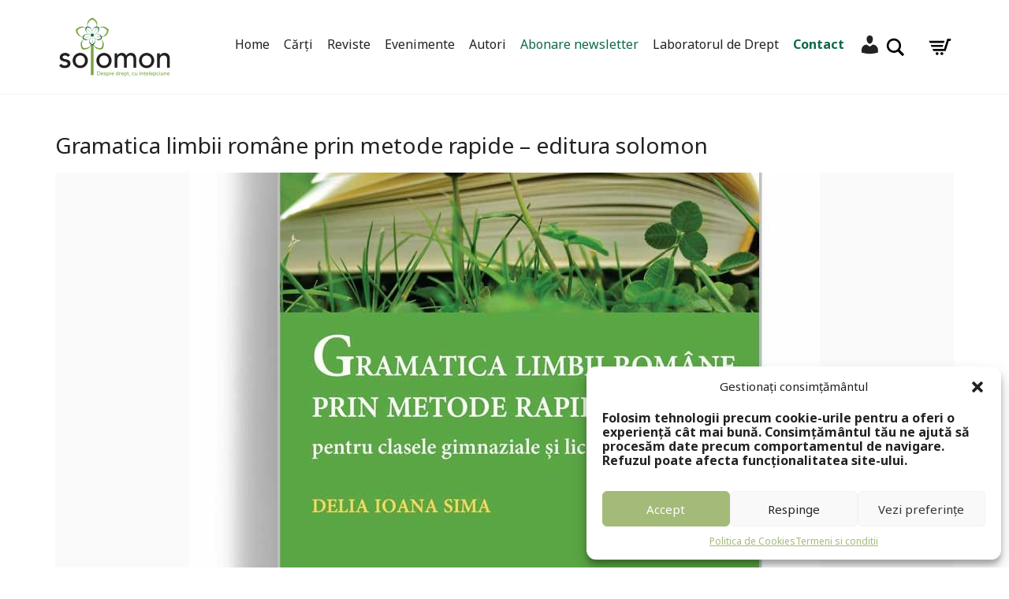

--- FILE ---
content_type: text/html; charset=UTF-8
request_url: https://www.editurasolomon.ro/?attachment_id=43145
body_size: 22561
content:
<!DOCTYPE html>
<html dir="ltr" lang="ro-RO" prefix="og: https://ogp.me/ns#">
<head>
	<meta charset="UTF-8">
	<meta http-equiv="X-UA-Compatible" content="IE=edge">
	<meta name="viewport" content="width=device-width, initial-scale=1">
	<title>Gramatica limbii române prin metode rapide – editura solomon | Editura Solomon</title>

		<!-- All in One SEO 4.7.9.1 - aioseo.com -->
	<meta name="description" content="Gramatica limbii române prin metode rapide - editura solomon" />
	<meta name="robots" content="max-snippet:-1, max-image-preview:large, max-video-preview:-1" />
	<meta name="author" content="edituras"/>
	<link rel="canonical" href="https://www.editurasolomon.ro/?attachment_id=43145" />
	<meta name="generator" content="All in One SEO (AIOSEO) 4.7.9.1" />
		<meta property="og:locale" content="ro_RO" />
		<meta property="og:site_name" content="Editura Solomon" />
		<meta property="og:type" content="article" />
		<meta property="og:title" content="Gramatica limbii române prin metode rapide – editura solomon | Editura Solomon" />
		<meta property="og:url" content="https://www.editurasolomon.ro/?attachment_id=43145" />
		<meta property="fb:app_id" content="503997269761336" />
		<meta property="og:image" content="https://www.editurasolomon.ro/wp-content/uploads/2017/08/editura-solomon-logo-facebook.png" />
		<meta property="og:image:secure_url" content="https://www.editurasolomon.ro/wp-content/uploads/2017/08/editura-solomon-logo-facebook.png" />
		<meta property="og:image:width" content="1200" />
		<meta property="og:image:height" content="630" />
		<meta property="article:published_time" content="2020-08-05T10:01:26+00:00" />
		<meta property="article:modified_time" content="2021-10-05T13:53:01+00:00" />
		<meta name="twitter:card" content="summary" />
		<meta name="twitter:title" content="Gramatica limbii române prin metode rapide – editura solomon | Editura Solomon" />
		<meta name="twitter:image" content="https://www.editurasolomon.ro/wp-content/uploads/2017/08/editura-solomon-logo-facebook.png" />
		<meta name="google" content="nositelinkssearchbox" />
		<script type="application/ld+json" class="aioseo-schema">
			{"@context":"https:\/\/schema.org","@graph":[{"@type":"BreadcrumbList","@id":"https:\/\/www.editurasolomon.ro\/?attachment_id=43145#breadcrumblist","itemListElement":[{"@type":"ListItem","@id":"https:\/\/www.editurasolomon.ro\/#listItem","position":1,"name":"Prima pagin\u0103"}]},{"@type":"ItemPage","@id":"https:\/\/www.editurasolomon.ro\/?attachment_id=43145#itempage","url":"https:\/\/www.editurasolomon.ro\/?attachment_id=43145","name":"Gramatica limbii rom\u00e2ne prin metode rapide \u2013 editura solomon | Editura Solomon","description":"Gramatica limbii rom\u00e2ne prin metode rapide - editura solomon","inLanguage":"ro-RO","isPartOf":{"@id":"https:\/\/www.editurasolomon.ro\/#website"},"breadcrumb":{"@id":"https:\/\/www.editurasolomon.ro\/?attachment_id=43145#breadcrumblist"},"author":{"@id":"https:\/\/www.editurasolomon.ro\/author\/kadesh86\/#author"},"creator":{"@id":"https:\/\/www.editurasolomon.ro\/author\/kadesh86\/#author"},"datePublished":"2020-08-05T10:01:26+00:00","dateModified":"2021-10-05T13:53:01+00:00"},{"@type":"Organization","@id":"https:\/\/www.editurasolomon.ro\/#organization","name":"Editura Solomon","url":"https:\/\/www.editurasolomon.ro\/"},{"@type":"Person","@id":"https:\/\/www.editurasolomon.ro\/author\/kadesh86\/#author","url":"https:\/\/www.editurasolomon.ro\/author\/kadesh86\/","name":"edituras","image":{"@type":"ImageObject","@id":"https:\/\/www.editurasolomon.ro\/?attachment_id=43145#authorImage","url":"https:\/\/secure.gravatar.com\/avatar\/69b83525bb65e3f05c33c62ec53eab44?s=96&d=mm&r=g","width":96,"height":96,"caption":"edituras"}},{"@type":"WebSite","@id":"https:\/\/www.editurasolomon.ro\/#website","url":"https:\/\/www.editurasolomon.ro\/","name":"Editura Solomon","inLanguage":"ro-RO","publisher":{"@id":"https:\/\/www.editurasolomon.ro\/#organization"}}]}
		</script>
		<!-- All in One SEO -->

<link rel='dns-prefetch' href='//www.googletagmanager.com' />
<link rel='dns-prefetch' href='//fonts.googleapis.com' />
<link rel="alternate" type="application/rss+xml" title="Editura Solomon &raquo; Flux" href="https://www.editurasolomon.ro/feed/" />
<link rel="alternate" type="application/rss+xml" title="Editura Solomon &raquo; Flux comentarii" href="https://www.editurasolomon.ro/comments/feed/" />
<link rel="alternate" type="application/rss+xml" title="Flux comentarii Editura Solomon &raquo; Gramatica limbii române prin metode rapide &#8211; editura solomon" href="https://www.editurasolomon.ro/?attachment_id=43145/feed/" />

    <meta property="og:type" content="article"/>
    <meta property="og:title" content="Gramatica limbii române prin metode rapide &#8211; editura solomon"/>
    <meta property="og:url" content="https://www.editurasolomon.ro/?attachment_id=43145"/>
    <meta property="og:site_name" content="Editura Solomon"/>

	        <meta property="og:description" content="Gramatica limbii române prin metode rapide &#8211; editura solomon"/>
	
	<script type="text/javascript">
window._wpemojiSettings = {"baseUrl":"https:\/\/s.w.org\/images\/core\/emoji\/14.0.0\/72x72\/","ext":".png","svgUrl":"https:\/\/s.w.org\/images\/core\/emoji\/14.0.0\/svg\/","svgExt":".svg","source":{"wpemoji":"https:\/\/www.editurasolomon.ro\/wp-includes\/js\/wp-emoji.js?ver=6.3.7","twemoji":"https:\/\/www.editurasolomon.ro\/wp-includes\/js\/twemoji.js?ver=6.3.7"}};
/**
 * @output wp-includes/js/wp-emoji-loader.js
 */

/**
 * Emoji Settings as exported in PHP via _print_emoji_detection_script().
 * @typedef WPEmojiSettings
 * @type {object}
 * @property {?object} source
 * @property {?string} source.concatemoji
 * @property {?string} source.twemoji
 * @property {?string} source.wpemoji
 * @property {?boolean} DOMReady
 * @property {?Function} readyCallback
 */

/**
 * Support tests.
 * @typedef SupportTests
 * @type {object}
 * @property {?boolean} flag
 * @property {?boolean} emoji
 */

/**
 * IIFE to detect emoji support and load Twemoji if needed.
 *
 * @param {Window} window
 * @param {Document} document
 * @param {WPEmojiSettings} settings
 */
( function wpEmojiLoader( window, document, settings ) {
	if ( typeof Promise === 'undefined' ) {
		return;
	}

	var sessionStorageKey = 'wpEmojiSettingsSupports';
	var tests = [ 'flag', 'emoji' ];

	/**
	 * Checks whether the browser supports offloading to a Worker.
	 *
	 * @since 6.3.0
	 *
	 * @private
	 *
	 * @returns {boolean}
	 */
	function supportsWorkerOffloading() {
		return (
			typeof Worker !== 'undefined' &&
			typeof OffscreenCanvas !== 'undefined' &&
			typeof URL !== 'undefined' &&
			URL.createObjectURL &&
			typeof Blob !== 'undefined'
		);
	}

	/**
	 * @typedef SessionSupportTests
	 * @type {object}
	 * @property {number} timestamp
	 * @property {SupportTests} supportTests
	 */

	/**
	 * Get support tests from session.
	 *
	 * @since 6.3.0
	 *
	 * @private
	 *
	 * @returns {?SupportTests} Support tests, or null if not set or older than 1 week.
	 */
	function getSessionSupportTests() {
		try {
			/** @type {SessionSupportTests} */
			var item = JSON.parse(
				sessionStorage.getItem( sessionStorageKey )
			);
			if (
				typeof item === 'object' &&
				typeof item.timestamp === 'number' &&
				new Date().valueOf() < item.timestamp + 604800 && // Note: Number is a week in seconds.
				typeof item.supportTests === 'object'
			) {
				return item.supportTests;
			}
		} catch ( e ) {}
		return null;
	}

	/**
	 * Persist the supports in session storage.
	 *
	 * @since 6.3.0
	 *
	 * @private
	 *
	 * @param {SupportTests} supportTests Support tests.
	 */
	function setSessionSupportTests( supportTests ) {
		try {
			/** @type {SessionSupportTests} */
			var item = {
				supportTests: supportTests,
				timestamp: new Date().valueOf()
			};

			sessionStorage.setItem(
				sessionStorageKey,
				JSON.stringify( item )
			);
		} catch ( e ) {}
	}

	/**
	 * Checks if two sets of Emoji characters render the same visually.
	 *
	 * This function may be serialized to run in a Worker. Therefore, it cannot refer to variables from the containing
	 * scope. Everything must be passed by parameters.
	 *
	 * @since 4.9.0
	 *
	 * @private
	 *
	 * @param {CanvasRenderingContext2D} context 2D Context.
	 * @param {string} set1 Set of Emoji to test.
	 * @param {string} set2 Set of Emoji to test.
	 *
	 * @return {boolean} True if the two sets render the same.
	 */
	function emojiSetsRenderIdentically( context, set1, set2 ) {
		// Cleanup from previous test.
		context.clearRect( 0, 0, context.canvas.width, context.canvas.height );
		context.fillText( set1, 0, 0 );
		var rendered1 = new Uint32Array(
			context.getImageData(
				0,
				0,
				context.canvas.width,
				context.canvas.height
			).data
		);

		// Cleanup from previous test.
		context.clearRect( 0, 0, context.canvas.width, context.canvas.height );
		context.fillText( set2, 0, 0 );
		var rendered2 = new Uint32Array(
			context.getImageData(
				0,
				0,
				context.canvas.width,
				context.canvas.height
			).data
		);

		return rendered1.every( function ( rendered2Data, index ) {
			return rendered2Data === rendered2[ index ];
		} );
	}

	/**
	 * Determines if the browser properly renders Emoji that Twemoji can supplement.
	 *
	 * This function may be serialized to run in a Worker. Therefore, it cannot refer to variables from the containing
	 * scope. Everything must be passed by parameters.
	 *
	 * @since 4.2.0
	 *
	 * @private
	 *
	 * @param {CanvasRenderingContext2D} context 2D Context.
	 * @param {string} type Whether to test for support of "flag" or "emoji".
	 * @param {Function} emojiSetsRenderIdentically Reference to emojiSetsRenderIdentically function, needed due to minification.
	 *
	 * @return {boolean} True if the browser can render emoji, false if it cannot.
	 */
	function browserSupportsEmoji( context, type, emojiSetsRenderIdentically ) {
		var isIdentical;

		switch ( type ) {
			case 'flag':
				/*
				 * Test for Transgender flag compatibility. Added in Unicode 13.
				 *
				 * To test for support, we try to render it, and compare the rendering to how it would look if
				 * the browser doesn't render it correctly (white flag emoji + transgender symbol).
				 */
				isIdentical = emojiSetsRenderIdentically(
					context,
					'\uD83C\uDFF3\uFE0F\u200D\u26A7\uFE0F', // as a zero-width joiner sequence
					'\uD83C\uDFF3\uFE0F\u200B\u26A7\uFE0F' // separated by a zero-width space
				);

				if ( isIdentical ) {
					return false;
				}

				/*
				 * Test for UN flag compatibility. This is the least supported of the letter locale flags,
				 * so gives us an easy test for full support.
				 *
				 * To test for support, we try to render it, and compare the rendering to how it would look if
				 * the browser doesn't render it correctly ([U] + [N]).
				 */
				isIdentical = emojiSetsRenderIdentically(
					context,
					'\uD83C\uDDFA\uD83C\uDDF3', // as the sequence of two code points
					'\uD83C\uDDFA\u200B\uD83C\uDDF3' // as the two code points separated by a zero-width space
				);

				if ( isIdentical ) {
					return false;
				}

				/*
				 * Test for English flag compatibility. England is a country in the United Kingdom, it
				 * does not have a two letter locale code but rather a five letter sub-division code.
				 *
				 * To test for support, we try to render it, and compare the rendering to how it would look if
				 * the browser doesn't render it correctly (black flag emoji + [G] + [B] + [E] + [N] + [G]).
				 */
				isIdentical = emojiSetsRenderIdentically(
					context,
					// as the flag sequence
					'\uD83C\uDFF4\uDB40\uDC67\uDB40\uDC62\uDB40\uDC65\uDB40\uDC6E\uDB40\uDC67\uDB40\uDC7F',
					// with each code point separated by a zero-width space
					'\uD83C\uDFF4\u200B\uDB40\uDC67\u200B\uDB40\uDC62\u200B\uDB40\uDC65\u200B\uDB40\uDC6E\u200B\uDB40\uDC67\u200B\uDB40\uDC7F'
				);

				return ! isIdentical;
			case 'emoji':
				/*
				 * Why can't we be friends? Everyone can now shake hands in emoji, regardless of skin tone!
				 *
				 * To test for Emoji 14.0 support, try to render a new emoji: Handshake: Light Skin Tone, Dark Skin Tone.
				 *
				 * The Handshake: Light Skin Tone, Dark Skin Tone emoji is a ZWJ sequence combining 🫱 Rightwards Hand,
				 * 🏻 Light Skin Tone, a Zero Width Joiner, 🫲 Leftwards Hand, and 🏿 Dark Skin Tone.
				 *
				 * 0x1FAF1 == Rightwards Hand
				 * 0x1F3FB == Light Skin Tone
				 * 0x200D == Zero-Width Joiner (ZWJ) that links the code points for the new emoji or
				 * 0x200B == Zero-Width Space (ZWS) that is rendered for clients not supporting the new emoji.
				 * 0x1FAF2 == Leftwards Hand
				 * 0x1F3FF == Dark Skin Tone.
				 *
				 * When updating this test for future Emoji releases, ensure that individual emoji that make up the
				 * sequence come from older emoji standards.
				 */
				isIdentical = emojiSetsRenderIdentically(
					context,
					'\uD83E\uDEF1\uD83C\uDFFB\u200D\uD83E\uDEF2\uD83C\uDFFF', // as the zero-width joiner sequence
					'\uD83E\uDEF1\uD83C\uDFFB\u200B\uD83E\uDEF2\uD83C\uDFFF' // separated by a zero-width space
				);

				return ! isIdentical;
		}

		return false;
	}

	/**
	 * Checks emoji support tests.
	 *
	 * This function may be serialized to run in a Worker. Therefore, it cannot refer to variables from the containing
	 * scope. Everything must be passed by parameters.
	 *
	 * @since 6.3.0
	 *
	 * @private
	 *
	 * @param {string[]} tests Tests.
	 * @param {Function} browserSupportsEmoji Reference to browserSupportsEmoji function, needed due to minification.
	 * @param {Function} emojiSetsRenderIdentically Reference to emojiSetsRenderIdentically function, needed due to minification.
	 *
	 * @return {SupportTests} Support tests.
	 */
	function testEmojiSupports( tests, browserSupportsEmoji, emojiSetsRenderIdentically ) {
		var canvas;
		if (
			typeof WorkerGlobalScope !== 'undefined' &&
			self instanceof WorkerGlobalScope
		) {
			canvas = new OffscreenCanvas( 300, 150 ); // Dimensions are default for HTMLCanvasElement.
		} else {
			canvas = document.createElement( 'canvas' );
		}

		var context = canvas.getContext( '2d', { willReadFrequently: true } );

		/*
		 * Chrome on OS X added native emoji rendering in M41. Unfortunately,
		 * it doesn't work when the font is bolder than 500 weight. So, we
		 * check for bold rendering support to avoid invisible emoji in Chrome.
		 */
		context.textBaseline = 'top';
		context.font = '600 32px Arial';

		var supports = {};
		tests.forEach( function ( test ) {
			supports[ test ] = browserSupportsEmoji( context, test, emojiSetsRenderIdentically );
		} );
		return supports;
	}

	/**
	 * Adds a script to the head of the document.
	 *
	 * @ignore
	 *
	 * @since 4.2.0
	 *
	 * @param {string} src The url where the script is located.
	 *
	 * @return {void}
	 */
	function addScript( src ) {
		var script = document.createElement( 'script' );
		script.src = src;
		script.defer = true;
		document.head.appendChild( script );
	}

	settings.supports = {
		everything: true,
		everythingExceptFlag: true
	};

	// Create a promise for DOMContentLoaded since the worker logic may finish after the event has fired.
	var domReadyPromise = new Promise( function ( resolve ) {
		document.addEventListener( 'DOMContentLoaded', resolve, {
			once: true
		} );
	} );

	// Obtain the emoji support from the browser, asynchronously when possible.
	new Promise( function ( resolve ) {
		var supportTests = getSessionSupportTests();
		if ( supportTests ) {
			resolve( supportTests );
			return;
		}

		if ( supportsWorkerOffloading() ) {
			try {
				// Note that the functions are being passed as arguments due to minification.
				var workerScript =
					'postMessage(' +
					testEmojiSupports.toString() +
					'(' +
					[
						JSON.stringify( tests ),
						browserSupportsEmoji.toString(),
						emojiSetsRenderIdentically.toString()
					].join( ',' ) +
					'));';
				var blob = new Blob( [ workerScript ], {
					type: 'text/javascript'
				} );
				var worker = new Worker( URL.createObjectURL( blob ), { name: 'wpTestEmojiSupports' } );
				worker.onmessage = function ( event ) {
					supportTests = event.data;
					setSessionSupportTests( supportTests );
					worker.terminate();
					resolve( supportTests );
				};
				return;
			} catch ( e ) {}
		}

		supportTests = testEmojiSupports( tests, browserSupportsEmoji, emojiSetsRenderIdentically );
		setSessionSupportTests( supportTests );
		resolve( supportTests );
	} )
		// Once the browser emoji support has been obtained from the session, finalize the settings.
		.then( function ( supportTests ) {
			/*
			 * Tests the browser support for flag emojis and other emojis, and adjusts the
			 * support settings accordingly.
			 */
			for ( var test in supportTests ) {
				settings.supports[ test ] = supportTests[ test ];

				settings.supports.everything =
					settings.supports.everything && settings.supports[ test ];

				if ( 'flag' !== test ) {
					settings.supports.everythingExceptFlag =
						settings.supports.everythingExceptFlag &&
						settings.supports[ test ];
				}
			}

			settings.supports.everythingExceptFlag =
				settings.supports.everythingExceptFlag &&
				! settings.supports.flag;

			// Sets DOMReady to false and assigns a ready function to settings.
			settings.DOMReady = false;
			settings.readyCallback = function () {
				settings.DOMReady = true;
			};
		} )
		.then( function () {
			return domReadyPromise;
		} )
		.then( function () {
			// When the browser can not render everything we need to load a polyfill.
			if ( ! settings.supports.everything ) {
				settings.readyCallback();

				var src = settings.source || {};

				if ( src.concatemoji ) {
					addScript( src.concatemoji );
				} else if ( src.wpemoji && src.twemoji ) {
					addScript( src.twemoji );
					addScript( src.wpemoji );
				}
			}
		} );
} )( window, document, window._wpemojiSettings );
</script>
<style type="text/css">
img.wp-smiley,
img.emoji {
	display: inline !important;
	border: none !important;
	box-shadow: none !important;
	height: 1em !important;
	width: 1em !important;
	margin: 0 0.07em !important;
	vertical-align: -0.1em !important;
	background: none !important;
	padding: 0 !important;
}
</style>
	    <style>
    .laborator-admin-bar-menu {
        position: relative !important;
        display: inline-block;
        width: 16px !important;
        height: 16px !important;
        background: url(https://www.editurasolomon.ro/wp-content/themes/aurum/assets/images/laborator-icon.png) no-repeat 0px 0px !important;
        background-size: 16px !important;
        margin-right: 8px !important;
        top: 3px !important;
    }

    .rtl .laborator-admin-bar-menu {
        margin-right: 0 !important;
        margin-left: 8px !important;
    }

    #wp-admin-bar-laborator-options:hover .laborator-admin-bar-menu {
        background-position: 0 -32px !important;
    }

    .laborator-admin-bar-menu:before {
        display: none !important;
    }

    #toplevel_page_laborator_options .wp-menu-image {
        background: url(https://www.editurasolomon.ro/wp-content/themes/aurum/assets/images/laborator-icon.png) no-repeat 11px 8px !important;
        background-size: 16px !important;
    }

    #toplevel_page_laborator_options .wp-menu-image:before {
        display: none;
    }

    #toplevel_page_laborator_options .wp-menu-image img {
        display: none;
    }

    #toplevel_page_laborator_options:hover .wp-menu-image, #toplevel_page_laborator_options.wp-has-current-submenu .wp-menu-image {
        background-position: 11px -24px !important;
    }
    </style><link rel='stylesheet' id='berocket_products_label_style-css' href='https://www.editurasolomon.ro/wp-content/plugins/advanced-product-labels-for-woocommerce/css/frontend.css?ver=1.2.9' type='text/css' media='all' />
<style id='berocket_products_label_style-inline-css' type='text/css'>

        .berocket_better_labels:before,
        .berocket_better_labels:after {
            clear: both;
            content: " ";
            display: block;
        }
        .berocket_better_labels.berocket_better_labels_image {
            position: absolute!important;
            top: 0px!important;
            bottom: 0px!important;
            left: 0px!important;
            right: 0px!important;
            pointer-events: none;
        }
        .berocket_better_labels.berocket_better_labels_image * {
            pointer-events: none;
        }
        .berocket_better_labels.berocket_better_labels_image img,
        .berocket_better_labels.berocket_better_labels_image .fa,
        .berocket_better_labels.berocket_better_labels_image .berocket_color_label,
        .berocket_better_labels.berocket_better_labels_image .berocket_image_background,
        .berocket_better_labels .berocket_better_labels_line .br_alabel,
        .berocket_better_labels .berocket_better_labels_line .br_alabel span {
            pointer-events: all;
        }
        .berocket_better_labels .berocket_color_label,
        .br_alabel .berocket_color_label {
            width: 100%;
            height: 100%;
            display: block;
        }
        .berocket_better_labels .berocket_better_labels_position_left {
            text-align:left;
            float: left;
            clear: left;
        }
        .berocket_better_labels .berocket_better_labels_position_center {
            text-align:center;
        }
        .berocket_better_labels .berocket_better_labels_position_right {
            text-align:right;
            float: right;
            clear: right;
        }
        .berocket_better_labels.berocket_better_labels_label {
            clear: both
        }
        .berocket_better_labels .berocket_better_labels_line {
            line-height: 1px;
        }
        .berocket_better_labels.berocket_better_labels_label .berocket_better_labels_line {
            clear: none;
        }
        .berocket_better_labels .berocket_better_labels_position_left .berocket_better_labels_line {
            clear: left;
        }
        .berocket_better_labels .berocket_better_labels_position_right .berocket_better_labels_line {
            clear: right;
        }
        .berocket_better_labels .berocket_better_labels_line .br_alabel {
            display: inline-block;
            position: relative;
            top: 0!important;
            left: 0!important;
            right: 0!important;
            line-height: 1px;
        }.berocket_better_labels .berocket_better_labels_position {
                display: flex;
                flex-direction: column;
            }
            .berocket_better_labels .berocket_better_labels_position.berocket_better_labels_position_left {
                align-items: start;
            }
            .berocket_better_labels .berocket_better_labels_position.berocket_better_labels_position_right {
                align-items: end;
            }
            .berocket_better_labels .berocket_better_labels_position.berocket_better_labels_position_center {
                align-items: center;
            }
            .berocket_better_labels .berocket_better_labels_position .berocket_better_labels_inline {
                display: flex;
                align-items: start;
            }
</style>
<link rel='stylesheet' id='nivo-lightbox-css' href='https://www.editurasolomon.ro/wp-content/themes/aurum/assets/js/nivo-lightbox/nivo-lightbox.css' type='text/css' media='all' />
<link rel='stylesheet' id='nivo-lightbox-default-css' href='https://www.editurasolomon.ro/wp-content/themes/aurum/assets/js/nivo-lightbox/themes/default/default.css' type='text/css' media='all' />
<link rel='stylesheet' id='dashicons-css' href='https://www.editurasolomon.ro/wp-includes/css/dashicons.css?ver=6.3.7' type='text/css' media='all' />
<link rel='stylesheet' id='menu-icons-extra-css' href='https://www.editurasolomon.ro/wp-content/plugins/menu-icons/css/extra.css?ver=0.13.16' type='text/css' media='all' />
<link rel='stylesheet' id='wp-block-library-css' href='https://www.editurasolomon.ro/wp-includes/css/dist/block-library/style.css?ver=6.3.7' type='text/css' media='all' />
<style id='classic-theme-styles-inline-css' type='text/css'>
/**
 * These rules are needed for backwards compatibility.
 * They should match the button element rules in the base theme.json file.
 */
.wp-block-button__link {
	color: #ffffff;
	background-color: #32373c;
	border-radius: 9999px; /* 100% causes an oval, but any explicit but really high value retains the pill shape. */

	/* This needs a low specificity so it won't override the rules from the button element if defined in theme.json. */
	box-shadow: none;
	text-decoration: none;

	/* The extra 2px are added to size solids the same as the outline versions.*/
	padding: calc(0.667em + 2px) calc(1.333em + 2px);

	font-size: 1.125em;
}

.wp-block-file__button {
	background: #32373c;
	color: #ffffff;
	text-decoration: none;
}

</style>
<style id='global-styles-inline-css' type='text/css'>
body{--wp--preset--color--black: #000000;--wp--preset--color--cyan-bluish-gray: #abb8c3;--wp--preset--color--white: #ffffff;--wp--preset--color--pale-pink: #f78da7;--wp--preset--color--vivid-red: #cf2e2e;--wp--preset--color--luminous-vivid-orange: #ff6900;--wp--preset--color--luminous-vivid-amber: #fcb900;--wp--preset--color--light-green-cyan: #7bdcb5;--wp--preset--color--vivid-green-cyan: #00d084;--wp--preset--color--pale-cyan-blue: #8ed1fc;--wp--preset--color--vivid-cyan-blue: #0693e3;--wp--preset--color--vivid-purple: #9b51e0;--wp--preset--gradient--vivid-cyan-blue-to-vivid-purple: linear-gradient(135deg,rgba(6,147,227,1) 0%,rgb(155,81,224) 100%);--wp--preset--gradient--light-green-cyan-to-vivid-green-cyan: linear-gradient(135deg,rgb(122,220,180) 0%,rgb(0,208,130) 100%);--wp--preset--gradient--luminous-vivid-amber-to-luminous-vivid-orange: linear-gradient(135deg,rgba(252,185,0,1) 0%,rgba(255,105,0,1) 100%);--wp--preset--gradient--luminous-vivid-orange-to-vivid-red: linear-gradient(135deg,rgba(255,105,0,1) 0%,rgb(207,46,46) 100%);--wp--preset--gradient--very-light-gray-to-cyan-bluish-gray: linear-gradient(135deg,rgb(238,238,238) 0%,rgb(169,184,195) 100%);--wp--preset--gradient--cool-to-warm-spectrum: linear-gradient(135deg,rgb(74,234,220) 0%,rgb(151,120,209) 20%,rgb(207,42,186) 40%,rgb(238,44,130) 60%,rgb(251,105,98) 80%,rgb(254,248,76) 100%);--wp--preset--gradient--blush-light-purple: linear-gradient(135deg,rgb(255,206,236) 0%,rgb(152,150,240) 100%);--wp--preset--gradient--blush-bordeaux: linear-gradient(135deg,rgb(254,205,165) 0%,rgb(254,45,45) 50%,rgb(107,0,62) 100%);--wp--preset--gradient--luminous-dusk: linear-gradient(135deg,rgb(255,203,112) 0%,rgb(199,81,192) 50%,rgb(65,88,208) 100%);--wp--preset--gradient--pale-ocean: linear-gradient(135deg,rgb(255,245,203) 0%,rgb(182,227,212) 50%,rgb(51,167,181) 100%);--wp--preset--gradient--electric-grass: linear-gradient(135deg,rgb(202,248,128) 0%,rgb(113,206,126) 100%);--wp--preset--gradient--midnight: linear-gradient(135deg,rgb(2,3,129) 0%,rgb(40,116,252) 100%);--wp--preset--font-size--small: 13px;--wp--preset--font-size--medium: 20px;--wp--preset--font-size--large: 36px;--wp--preset--font-size--x-large: 42px;--wp--preset--spacing--20: 0.44rem;--wp--preset--spacing--30: 0.67rem;--wp--preset--spacing--40: 1rem;--wp--preset--spacing--50: 1.5rem;--wp--preset--spacing--60: 2.25rem;--wp--preset--spacing--70: 3.38rem;--wp--preset--spacing--80: 5.06rem;--wp--preset--shadow--natural: 6px 6px 9px rgba(0, 0, 0, 0.2);--wp--preset--shadow--deep: 12px 12px 50px rgba(0, 0, 0, 0.4);--wp--preset--shadow--sharp: 6px 6px 0px rgba(0, 0, 0, 0.2);--wp--preset--shadow--outlined: 6px 6px 0px -3px rgba(255, 255, 255, 1), 6px 6px rgba(0, 0, 0, 1);--wp--preset--shadow--crisp: 6px 6px 0px rgba(0, 0, 0, 1);}:where(.is-layout-flex){gap: 0.5em;}:where(.is-layout-grid){gap: 0.5em;}body .is-layout-flow > .alignleft{float: left;margin-inline-start: 0;margin-inline-end: 2em;}body .is-layout-flow > .alignright{float: right;margin-inline-start: 2em;margin-inline-end: 0;}body .is-layout-flow > .aligncenter{margin-left: auto !important;margin-right: auto !important;}body .is-layout-constrained > .alignleft{float: left;margin-inline-start: 0;margin-inline-end: 2em;}body .is-layout-constrained > .alignright{float: right;margin-inline-start: 2em;margin-inline-end: 0;}body .is-layout-constrained > .aligncenter{margin-left: auto !important;margin-right: auto !important;}body .is-layout-constrained > :where(:not(.alignleft):not(.alignright):not(.alignfull)){max-width: var(--wp--style--global--content-size);margin-left: auto !important;margin-right: auto !important;}body .is-layout-constrained > .alignwide{max-width: var(--wp--style--global--wide-size);}body .is-layout-flex{display: flex;}body .is-layout-flex{flex-wrap: wrap;align-items: center;}body .is-layout-flex > *{margin: 0;}body .is-layout-grid{display: grid;}body .is-layout-grid > *{margin: 0;}:where(.wp-block-columns.is-layout-flex){gap: 2em;}:where(.wp-block-columns.is-layout-grid){gap: 2em;}:where(.wp-block-post-template.is-layout-flex){gap: 1.25em;}:where(.wp-block-post-template.is-layout-grid){gap: 1.25em;}.has-black-color{color: var(--wp--preset--color--black) !important;}.has-cyan-bluish-gray-color{color: var(--wp--preset--color--cyan-bluish-gray) !important;}.has-white-color{color: var(--wp--preset--color--white) !important;}.has-pale-pink-color{color: var(--wp--preset--color--pale-pink) !important;}.has-vivid-red-color{color: var(--wp--preset--color--vivid-red) !important;}.has-luminous-vivid-orange-color{color: var(--wp--preset--color--luminous-vivid-orange) !important;}.has-luminous-vivid-amber-color{color: var(--wp--preset--color--luminous-vivid-amber) !important;}.has-light-green-cyan-color{color: var(--wp--preset--color--light-green-cyan) !important;}.has-vivid-green-cyan-color{color: var(--wp--preset--color--vivid-green-cyan) !important;}.has-pale-cyan-blue-color{color: var(--wp--preset--color--pale-cyan-blue) !important;}.has-vivid-cyan-blue-color{color: var(--wp--preset--color--vivid-cyan-blue) !important;}.has-vivid-purple-color{color: var(--wp--preset--color--vivid-purple) !important;}.has-black-background-color{background-color: var(--wp--preset--color--black) !important;}.has-cyan-bluish-gray-background-color{background-color: var(--wp--preset--color--cyan-bluish-gray) !important;}.has-white-background-color{background-color: var(--wp--preset--color--white) !important;}.has-pale-pink-background-color{background-color: var(--wp--preset--color--pale-pink) !important;}.has-vivid-red-background-color{background-color: var(--wp--preset--color--vivid-red) !important;}.has-luminous-vivid-orange-background-color{background-color: var(--wp--preset--color--luminous-vivid-orange) !important;}.has-luminous-vivid-amber-background-color{background-color: var(--wp--preset--color--luminous-vivid-amber) !important;}.has-light-green-cyan-background-color{background-color: var(--wp--preset--color--light-green-cyan) !important;}.has-vivid-green-cyan-background-color{background-color: var(--wp--preset--color--vivid-green-cyan) !important;}.has-pale-cyan-blue-background-color{background-color: var(--wp--preset--color--pale-cyan-blue) !important;}.has-vivid-cyan-blue-background-color{background-color: var(--wp--preset--color--vivid-cyan-blue) !important;}.has-vivid-purple-background-color{background-color: var(--wp--preset--color--vivid-purple) !important;}.has-black-border-color{border-color: var(--wp--preset--color--black) !important;}.has-cyan-bluish-gray-border-color{border-color: var(--wp--preset--color--cyan-bluish-gray) !important;}.has-white-border-color{border-color: var(--wp--preset--color--white) !important;}.has-pale-pink-border-color{border-color: var(--wp--preset--color--pale-pink) !important;}.has-vivid-red-border-color{border-color: var(--wp--preset--color--vivid-red) !important;}.has-luminous-vivid-orange-border-color{border-color: var(--wp--preset--color--luminous-vivid-orange) !important;}.has-luminous-vivid-amber-border-color{border-color: var(--wp--preset--color--luminous-vivid-amber) !important;}.has-light-green-cyan-border-color{border-color: var(--wp--preset--color--light-green-cyan) !important;}.has-vivid-green-cyan-border-color{border-color: var(--wp--preset--color--vivid-green-cyan) !important;}.has-pale-cyan-blue-border-color{border-color: var(--wp--preset--color--pale-cyan-blue) !important;}.has-vivid-cyan-blue-border-color{border-color: var(--wp--preset--color--vivid-cyan-blue) !important;}.has-vivid-purple-border-color{border-color: var(--wp--preset--color--vivid-purple) !important;}.has-vivid-cyan-blue-to-vivid-purple-gradient-background{background: var(--wp--preset--gradient--vivid-cyan-blue-to-vivid-purple) !important;}.has-light-green-cyan-to-vivid-green-cyan-gradient-background{background: var(--wp--preset--gradient--light-green-cyan-to-vivid-green-cyan) !important;}.has-luminous-vivid-amber-to-luminous-vivid-orange-gradient-background{background: var(--wp--preset--gradient--luminous-vivid-amber-to-luminous-vivid-orange) !important;}.has-luminous-vivid-orange-to-vivid-red-gradient-background{background: var(--wp--preset--gradient--luminous-vivid-orange-to-vivid-red) !important;}.has-very-light-gray-to-cyan-bluish-gray-gradient-background{background: var(--wp--preset--gradient--very-light-gray-to-cyan-bluish-gray) !important;}.has-cool-to-warm-spectrum-gradient-background{background: var(--wp--preset--gradient--cool-to-warm-spectrum) !important;}.has-blush-light-purple-gradient-background{background: var(--wp--preset--gradient--blush-light-purple) !important;}.has-blush-bordeaux-gradient-background{background: var(--wp--preset--gradient--blush-bordeaux) !important;}.has-luminous-dusk-gradient-background{background: var(--wp--preset--gradient--luminous-dusk) !important;}.has-pale-ocean-gradient-background{background: var(--wp--preset--gradient--pale-ocean) !important;}.has-electric-grass-gradient-background{background: var(--wp--preset--gradient--electric-grass) !important;}.has-midnight-gradient-background{background: var(--wp--preset--gradient--midnight) !important;}.has-small-font-size{font-size: var(--wp--preset--font-size--small) !important;}.has-medium-font-size{font-size: var(--wp--preset--font-size--medium) !important;}.has-large-font-size{font-size: var(--wp--preset--font-size--large) !important;}.has-x-large-font-size{font-size: var(--wp--preset--font-size--x-large) !important;}
.wp-block-navigation a:where(:not(.wp-element-button)){color: inherit;}
:where(.wp-block-post-template.is-layout-flex){gap: 1.25em;}:where(.wp-block-post-template.is-layout-grid){gap: 1.25em;}
:where(.wp-block-columns.is-layout-flex){gap: 2em;}:where(.wp-block-columns.is-layout-grid){gap: 2em;}
.wp-block-pullquote{font-size: 1.5em;line-height: 1.6;}
</style>
<style id='woocommerce-inline-inline-css' type='text/css'>
.woocommerce form .form-row .required { visibility: visible; }
</style>
<link rel='stylesheet' id='cmplz-general-css' href='https://www.editurasolomon.ro/wp-content/plugins/complianz-gdpr/assets/css/cookieblocker.css?ver=1742892298' type='text/css' media='all' />
<link rel='stylesheet' id='icons-fontawesome-css' href='https://www.editurasolomon.ro/wp-content/themes/aurum/assets/css/fonts/font-awesome/css/font-awesome.min.css' type='text/css' media='all' />
<link rel='stylesheet' id='icons-aurum-css' href='https://www.editurasolomon.ro/wp-content/themes/aurum/assets/css/fonts/aurum-icons/font-icons.css' type='text/css' media='all' />
<link rel='stylesheet' id='bootstrap-css' href='https://www.editurasolomon.ro/wp-content/themes/aurum/assets/css/bootstrap.css?ver=3.24' type='text/css' media='all' />
<link rel='stylesheet' id='aurum-main-css' href='https://www.editurasolomon.ro/wp-content/themes/aurum/assets/css/aurum.css?ver=3.24' type='text/css' media='all' />
<link rel='stylesheet' id='style-css' href='https://www.editurasolomon.ro/wp-content/themes/aurum/style.css?ver=3.24' type='text/css' media='all' />
<link rel='stylesheet' id='custom-skin-css' href='https://www.editurasolomon.ro/wp-content/themes/aurum/assets/css/custom-skin.css?ver=ff99bd3fe8bc7e93874e1fb81b06507a' type='text/css' media='all' />
<link rel='stylesheet' id='primary-font-css' href='https://fonts.googleapis.com/css?family=Noto+Sans%3A400%2C400i%2C700%2C700i&#038;subset=latin&#038;ver=6.3.7' type='text/css' media='all' />
<link rel='stylesheet' id='heading-font-css' href='https://fonts.googleapis.com/css?family=Noto+Sans%3A400%2C400i%2C700%2C700i&#038;subset=latin-ext&#038;ver=6.3.7' type='text/css' media='all' />
<link rel='stylesheet' id='sib-front-css-css' href='https://www.editurasolomon.ro/wp-content/plugins/mailin/css/mailin-front.css?ver=6.3.7' type='text/css' media='all' />
    <script type="text/javascript">
		var ajaxurl = ajaxurl || 'https://www.editurasolomon.ro/wp-admin/admin-ajax.php';
    </script><script id="woocommerce-google-analytics-integration-gtag-js-after" type="text/javascript">
/* Google Analytics for WooCommerce (gtag.js) */
					window.dataLayer = window.dataLayer || [];
					function gtag(){dataLayer.push(arguments);}
					// Set up default consent state.
					for ( const mode of [{"analytics_storage":"denied","ad_storage":"denied","ad_user_data":"denied","ad_personalization":"denied","region":["AT","BE","BG","HR","CY","CZ","DK","EE","FI","FR","DE","GR","HU","IS","IE","IT","LV","LI","LT","LU","MT","NL","NO","PL","PT","RO","SK","SI","ES","SE","GB","CH"]}] || [] ) {
						gtag( "consent", "default", { "wait_for_update": 500, ...mode } );
					}
					gtag("js", new Date());
					gtag("set", "developer_id.dOGY3NW", true);
					gtag("config", "UA-52037564-1", {"track_404":true,"allow_google_signals":true,"logged_in":false,"linker":{"domains":[],"allow_incoming":false},"custom_map":{"dimension1":"logged_in"}});
</script>
<script type='text/javascript' src='https://www.editurasolomon.ro/wp-includes/js/jquery/jquery.js?ver=3.7.0' id='jquery-core-js'></script>
<script type='text/javascript' src='https://www.editurasolomon.ro/wp-includes/js/jquery/jquery-migrate.js?ver=3.4.1' id='jquery-migrate-js'></script>
<script type='text/javascript' src='https://www.googletagmanager.com/gtag/js?id=UA-52037564-1' id='google-tag-manager-js' data-wp-strategy='async'></script>
<script type='text/javascript' id='smartbill-woocommerce-js-extra'>
/* <![CDATA[ */
var smartbill_billing = {"billing":"","loc_checks":""};
/* ]]> */
</script>
<script type='text/javascript' src='https://www.editurasolomon.ro/wp-content/plugins/smartbill-facturare-si-gestiune/public/js/smartbill-woocommerce-public.js?ver=1.0.0' id='smartbill-woocommerce-js'></script>
<script type='text/javascript' src='https://www.editurasolomon.ro/wp-content/plugins/woocommerce/assets/js/jquery-blockui/jquery.blockUI.js?ver=2.7.0-wc.8.2.4' id='jquery-blockui-js'></script>
<script type='text/javascript' id='wc-add-to-cart-js-extra'>
/* <![CDATA[ */
var wc_add_to_cart_params = {"ajax_url":"\/wp-admin\/admin-ajax.php","wc_ajax_url":"\/?wc-ajax=%%endpoint%%","i18n_view_cart":"Vezi co\u0219ul","cart_url":"https:\/\/www.editurasolomon.ro\/cos-cumparaturi\/","is_cart":"","cart_redirect_after_add":"yes"};
/* ]]> */
</script>
<script type='text/javascript' src='https://www.editurasolomon.ro/wp-content/plugins/woocommerce/assets/js/frontend/add-to-cart.js?ver=8.2.4' id='wc-add-to-cart-js'></script>
<script type='text/javascript' src='https://www.editurasolomon.ro/wp-content/plugins/js_composer/assets/js/vendors/woocommerce-add-to-cart.js?ver=7.1' id='vc_woocommerce-add-to-cart-js-js'></script>
<script type='text/javascript' id='sib-front-js-js-extra'>
/* <![CDATA[ */
var sibErrMsg = {"invalidMail":"Please fill out valid email address","requiredField":"Please fill out required fields","invalidDateFormat":"Please fill out valid date format","invalidSMSFormat":"Please fill out valid phone number"};
var ajax_sib_front_object = {"ajax_url":"https:\/\/www.editurasolomon.ro\/wp-admin\/admin-ajax.php","ajax_nonce":"7a211aa97f","flag_url":"https:\/\/www.editurasolomon.ro\/wp-content\/plugins\/mailin\/img\/flags\/"};
/* ]]> */
</script>
<script type='text/javascript' src='https://www.editurasolomon.ro/wp-content/plugins/mailin/js/mailin-front.js?ver=1740154555' id='sib-front-js-js'></script>
<script></script><link rel="https://api.w.org/" href="https://www.editurasolomon.ro/wp-json/" /><link rel="alternate" type="application/json" href="https://www.editurasolomon.ro/wp-json/wp/v2/media/43145" /><link rel="EditURI" type="application/rsd+xml" title="RSD" href="https://www.editurasolomon.ro/xmlrpc.php?rsd" />
<meta name="generator" content="WordPress 6.3.7" />
<meta name="generator" content="WooCommerce 8.2.4" />
<link rel='shortlink' href='https://www.editurasolomon.ro/?p=43145' />
<link rel="alternate" type="application/json+oembed" href="https://www.editurasolomon.ro/wp-json/oembed/1.0/embed?url=https%3A%2F%2Fwww.editurasolomon.ro%2F%3Fattachment_id%3D43145" />
<link rel="alternate" type="text/xml+oembed" href="https://www.editurasolomon.ro/wp-json/oembed/1.0/embed?url=https%3A%2F%2Fwww.editurasolomon.ro%2F%3Fattachment_id%3D43145&#038;format=xml" />
<style>.product .images {position: relative;}</style>			<style>.cmplz-hidden {
					display: none !important;
				}</style>        <!-- Favicons -->
		            <link rel="shortcut icon" href="//www.editurasolomon.ro/wp-content/uploads/2017/05/solomon-favicon.png">
				            <link rel="apple-touch-icon" href="//www.editurasolomon.ro/wp-content/uploads/2017/05/solomon-favicon.png">
            <link rel="apple-touch-icon" sizes="180x180" href="//www.editurasolomon.ro/wp-content/uploads/2017/05/solomon-favicon.png">
				        <style>
            h1, h2, h3, h4, h5, h6,
            .up,
            .to-uppercase,
            .breadcrumb,
            .tooltip-inner,
            .header-menu .lab-mini-cart .cart_list li .product-details a span,
            .header-menu .lab-mini-cart .cart_list li .product-details .quantity,
            .header-menu .lab-mini-cart .total,
            header.site-header ul.nav li a,
            header.site-header div.nav > ul li a,
            header.mobile-menu div.mobile-menu > ul li,
            header.mobile-menu ul.mobile-menu li,
            .chosen-container .chosen-results li,
            .search .search-results-list .search-results li .post-details .meta,
            .sidebar .sidebar-entry.widget_shopping_cart .total strong,
            .top-menu--cart-totals,
            .top-menu--link,
            .top-menu--widget-current-date,
            .top-menu--widget-menu .menu li,
            .top-menu--widget-wpml-currency-switcher .wcml-dropdown,
            .top-menu--widget-wpml-language-switcher .wpml-ls-legacy-list-horizontal li a,
            .sidebar .sidebar-entry ul li,
            #yith-wcwl-popup-message,
            .shop-empty-cart-page .cart-empty-title p a,
            .header-menu .lab-mini-cart .cart_list li.empty,
            .search .search-header .tabs a,
            .banner .button_outer .button_inner .banner-content strong,
            .banner .button_outer .button_inner .banner-content span,
            .sidebar .sidebar-entry ul li,
            .page-container .wpb_content_element.lab_wpb_testimonials .testimonials-inner .testimonial-entry .testimonial-blockquote cite,
            .woocommerce #place_order,
            .woocommerce .coupon-form .coupon .woocommerce-error,
            .woocommerce .coupon-form .coupon .woocommerce-info,
            .woocommerce .coupon-form .coupon .woocommerce-message,
            .woocommerce .cross-sells .product-item .product-link .button,
            .woocommerce .products .product .item-info a[data-product_id].is-textual,
            .woocommerce .single-product .product-type-external .cart .single_add_to_cart_button,
            .woocommerce .summary form.cart .button,
            .woocommerce .woocommerce-cart-form table.wishlist_table tbody tr td.product-add-to-cart .button,
            .woocommerce .woocommerce-cart-form table.wishlist_table thead tr td.product-add-to-cart .button,
            .woocommerce .woocommerce-cart-form table.wishlist_table thead tr th,
            .woocommerce .woocommerce-order-details .order-again .button,
            .woocommerce-breadcrumb,
            .woocommerce .icon-button .title,
            .woocommerce .woocommerce-cart-form .shop_table td .name,
            .woocommerce .shop_attributes td,
            .woocommerce .shop_attributes th,
            .woocommerce .summary form.cart .variations .label,
            .woocommerce .summary form.cart .reset_variations,
            .woocommerce .woocommerce-cart-form .shop_table th,
            .woocommerce #order_review .shop_table tr td,
            .woocommerce #order_review .shop_table tr th,
            .woocommerce .cart_totals .shop_table tr td,
            .woocommerce .cart_totals .shop_table tr th,
            .woocommerce .woocommerce-MyAccount-links {
                text-transform: uppercase;
            }
        </style>
		<style id="theme-custom-css">
body {}.shop-item-single .item-info.summary .product_meta>span:first-child {display: none !important;}h1, h2, h3, h4, h5, h6 {text-transform: none !important;}header.site-header div.nav>ul li a, header.site-header ul.nav li a,.page-container .wpb_content_element.lab_wpb_image_banner.banner-type-title-only .banner-text-content {text-transform: none !important;}header.site-header ul.nav li a, header.site-header div.nav>ul li a {font-style: normal !important;}.woocommerce .shop-item .item-info h3 a {    color: #222;    font-size: 18px;}footer.site-footer .footer-widgets .sidebar ul li {    text-transform: none;padding-bottom: 10px;}.woocommerce .onsale {background: #79a342;}.woocommerce .shop-item .onsale {    background: #79a342;}.woocommerce .onsale.oos {    background: #0e694b;}.banner.banner-purple {    box-shadow: inset 0 0 0 4px #79a342, inset 0 0 0 5px rgba(255,255,255,.4);}.woocommerce .woocommerce-ordering .dropdown {    min-width: 250px;    padding-top: 45px;}.nav > li > a:hover, .nav > li > a:focus {    background-color: transparent !important;}.sidebar .sidebar-entry .price_slider_wrapper .price_slider_amount .button {background: #83aa50;}.sidebar .sidebar-entry .price_slider_wrapper .price_slider .ui-slider-range {background: #83aa50;}.sidebar .sidebar-entry .price_slider_wrapper .price_slider .ui-slider-handle {    background: #83aa50;}.header.site-header div.nav > ul li ul li:hover > a,header.site-header ul.nav li ul li:hover > a {    background: #0e694b; color: #eee;    text-decoration: none;}.banner.banner-purple .btn {       background-color: #f7f7f7;    color: #0e694b;}.banner.banner-purple .btn:hover {     background-color: #0e694b;}.woocommerce .onsale {    font-size: 20px;}p {   font-size: 16px !important;}.home p {   font-size: 14px !important;}.shop-item-single .item-info.summary .price {    font-size: 36px !important;}.woocommerce .summary .price ins {    font-size: 40px;}.woocommerce .summary .price {    font-size: 40px !important;}.woocommerce .summary .product_title {    font-size: 25px;line-height: 1.33em;}section.blog .post .post-content .title {    margin: 0;    margin-bottom: 30px;    font-size: 25px;}
</style>	<noscript><style>.woocommerce-product-gallery{ opacity: 1 !important; }</style></noscript>
	
<!-- Meta Pixel Code -->
<script type='text/javascript'>
!function(f,b,e,v,n,t,s){if(f.fbq)return;n=f.fbq=function(){n.callMethod?
n.callMethod.apply(n,arguments):n.queue.push(arguments)};if(!f._fbq)f._fbq=n;
n.push=n;n.loaded=!0;n.version='2.0';n.queue=[];t=b.createElement(e);t.async=!0;
t.src=v;s=b.getElementsByTagName(e)[0];s.parentNode.insertBefore(t,s)}(window,
document,'script','https://connect.facebook.net/en_US/fbevents.js?v=next');
</script>
<!-- End Meta Pixel Code -->

          <script type='text/javascript'>
            var url = window.location.origin + '?ob=open-bridge';
            fbq('set', 'openbridge', '301404120453919', url);
          </script>
        <script type='text/javascript'>fbq('init', '301404120453919', {}, {
    "agent": "wordpress-6.3.7-4.1.1"
})</script><script type='text/javascript'>
    fbq('track', 'PageView', []);
  </script>			<script  type="text/javascript">
				!function(f,b,e,v,n,t,s){if(f.fbq)return;n=f.fbq=function(){n.callMethod?
					n.callMethod.apply(n,arguments):n.queue.push(arguments)};if(!f._fbq)f._fbq=n;
					n.push=n;n.loaded=!0;n.version='2.0';n.queue=[];t=b.createElement(e);t.async=!0;
					t.src=v;s=b.getElementsByTagName(e)[0];s.parentNode.insertBefore(t,s)}(window,
					document,'script','https://connect.facebook.net/en_US/fbevents.js');
			</script>
			<!-- WooCommerce Facebook Integration Begin -->
			<script  type="text/javascript">

				fbq('init', '301404120453919', {}, {
    "agent": "woocommerce-8.2.4-3.4.0"
});

				fbq( 'track', 'PageView', {
    "source": "woocommerce",
    "version": "8.2.4",
    "pluginVersion": "3.4.0"
} );

				document.addEventListener( 'DOMContentLoaded', function() {
					// Insert placeholder for events injected when a product is added to the cart through AJAX.
					document.body.insertAdjacentHTML( 'beforeend', '<div class=\"wc-facebook-pixel-event-placeholder\"></div>' );
				}, false );

			</script>
			<!-- WooCommerce Facebook Integration End -->
			<meta name="generator" content="Powered by WPBakery Page Builder - drag and drop page builder for WordPress."/>
<style id="theme-fonts-css">        .primary-font, body, div, div *, p {        font-family: 'Noto Sans', sans-serif;        }        .heading-font,        header.site-header,        header.site-header .logo.text-logo a,        header.mobile-menu .mobile-logo .logo.text-logo a,        .top-menu,        footer.site-footer,        footer.site-footer .footer-widgets .sidebar.widget_search #searchsubmit.btn-bordered,        .contact-page .contact-form label,        .breadcrumb,        .woocommerce-breadcrumb,        section.blog .post .comments .comment + .comment-respond #cancel-comment-reply-link,        section.blog .post .comments .comment-respond label,        section.blog .post .comments .comment-respond #submit.btn-bordered,        section.blog .post-password-form label,        section.blog .post-password-form input[type="submit"].btn-bordered,        .woocommerce .woocommerce-MyAccount-links,        .woocommerce .woocommerce-orders-table th,        .woocommerce .woocommerce-orders-table td,        .woocommerce .woocommerce-shop-header--title .woocommerce-result-count,        .woocommerce .button,        .woocommerce .quantity.buttons_added input.input-text,        .woocommerce .icon-button .title,        .woocommerce #order_review .shop_table tr td,        .woocommerce .cart_totals .shop_table tr td,        .woocommerce #order_review .shop_table tr th,        .woocommerce .cart_totals .shop_table tr th,        .woocommerce-notice,        .woocommerce .products .product .item-info span,        .woocommerce .summary .price,        .woocommerce .summary form.cart .variations .label,        .woocommerce .summary form.cart .variations div.variation-select,        .woocommerce .summary .product_meta > span,        .woocommerce .summary .product_meta .wcml_currency_switcher,        .woocommerce .summary .group_table .woocommerce-grouped-product-list-item__price,        .woocommerce .summary .yith-wcwl-add-to-wishlist .yith-wcwl-add-button .add_to_wishlist.btn-bordered,        .woocommerce .summary .yith-wcwl-add-to-wishlist .yith-wcwl-wishlistexistsbrowse a.btn-bordered,        .woocommerce .summary .yith-wcwl-add-to-wishlist .yith-wcwl-wishlistaddedbrowse a.btn-bordered,        .woocommerce .order-info,        .woocommerce .cross-sells .product-item .product-details .price,        .woocommerce .woocommerce-cart-form .shop_table th,        .woocommerce .woocommerce-cart-form .shop_table td,        .woocommerce .woocommerce-cart-form .shop_table td > .price,        .woocommerce .woocommerce-cart-form table.wishlist_table thead tr th,        #yith-wcwl-popup-message,        .woocommerce .woocommerce-checkout .order-totals-column .lost-password,        .woocommerce-order-pay #order_review .lost-password,        .header-menu .lab-mini-cart .total,        .sidebar .sidebar-entry,        .sidebar .sidebar-entry select,        .sidebar .sidebar-entry.widget_search #searchsubmit.btn-bordered,        .sidebar .sidebar-entry.widget_product_search #searchsubmit.btn-bordered,        .sidebar .sidebar-entry .woocommerce-product-search [type="submit"].btn-bordered,        .sidebar .sidebar-entry.widget_wysija .wysija-submit.btn-bordered,        .sidebar .sidebar-entry.widget_shopping_cart .total,        .sidebar .sidebar-entry.widget_shopping_cart .buttons .button.btn-bordered,        .sidebar .sidebar-entry .price_slider_wrapper .price_slider_amount .button.btn-bordered,        .sidebar .sidebar-list li,        .bordered-block .lost-password,        .page-heading small p,        h1,        h2,        h3,        h4,        h5,        h6,        .btn.btn-bordered,        .dropdown-menu,        .nav-tabs > li > a,        .alert,        .form-control,        .banner .button_outer .button_inner .banner-content strong,        .table > thead > tr > th,        .tooltip-inner,        .search .search-header,        .page-container .vc_tta-tabs.vc_tta-style-theme-styled .vc_tta-tabs-list .vc_tta-tab a,        .page-container .wpb_content_element.wpb_tabs .ui-tabs .wpb_tabs_nav li a,        .page-container .wpb_content_element.wpb_tour .wpb_tabs_nav li a,        .page-container .wpb_content_element.lab_wpb_image_banner .banner-text-content,        .page-container .wpb_content_element.alert p,        .page-container .wpb_content_element.lab_wpb_products_carousel .products-loading,        .page-container .wpb_content_element.lab_wpb_testimonials .testimonials-inner .testimonial-entry .testimonial-blockquote,        .page-container .feature-tab .title,        .page-container .vc_progress_bar .vc_single_bar .vc_label,        .pagination > a,        .pagination > span,        .woocommerce .commentlist .comment_container .comment-text .meta,        .woocommerce #review_form_wrapper .comment-form-rating label,        .woocommerce #review_form_wrapper .form-submit [type="submit"].btn-bordered,        .woocommerce .shop_attributes th,        .woocommerce .shop_attributes td,        .woocommerce dl.variation dt,        .woocommerce dl.variation dd,        .woocommerce .order-details-list li,        .woocommerce .bacs_details li,        .woocommerce .digital-downloads li .count,        .woocommerce legend,        .shop-empty-cart-page .cart-empty-title p a,        .woocommerce-info,        .woocommerce-message,        .woocommerce-error {        font-family: 'Noto Sans', sans-serif;        }</style><link rel="icon" href="https://www.editurasolomon.ro/wp-content/uploads/2017/05/solomon-favicon-100x100.png" sizes="32x32" />
<link rel="icon" href="https://www.editurasolomon.ro/wp-content/uploads/2017/05/solomon-favicon.png" sizes="192x192" />
<link rel="apple-touch-icon" href="https://www.editurasolomon.ro/wp-content/uploads/2017/05/solomon-favicon.png" />
<meta name="msapplication-TileImage" content="https://www.editurasolomon.ro/wp-content/uploads/2017/05/solomon-favicon.png" />
		<style type="text/css" id="wp-custom-css">
			.main-menu ul.nav > li {
    margin-right: -22px !important;
}



.search .search-results-list .search-results li .post-thumbnail {
    width: 150px;
    margin-right: 20px !important;
}

.search .search-results-list .search-results li .post-details .meta {
    padding-top: 10px;
    font-size: 18px;
    color: #888;
}


/* banner popup addthis */

.addthis_bar.addthis_bar_fixed {
    position: fixed;
    top: 0;
    left: 0;
    right: 0;
    zoom: 1;
    display: none;
}

.menu-item-126671 a {
    color: #0d684b !important ;
}

section.blog .post .post-content .title {
    margin: 0;
    margin-bottom: 30px;
    font-size: 25px;
    margin-top: 30px;
}

.at4-follow .at4-follow-inner {
    position: relative;
    padding: 10px 24px 10px 15px;
    float: left;
    display: none;
}

header.site-header .top-menu {
    background: #f7f7f7;
}

.fa:before {
    font-weight: 400;
    font-size: 30px;
    color: #0d684b;
}

.contact-page .contact-information .social-networks li a {
    background: #ffff;
}

header.site-header div.nav>ul>li>a, header.site-header ul.nav>li>a {
    font-size: 16px;
    padding: 25px 18px;
}

.menu-item-131047 a {
	color: #0d684b !important ;
	font-weight: 600 !important ;

}

.woocommerce .summary .product_title+small {
    margin-top: 15px;
}



.tagged_as>span {
    display: block;
    display: none;
}
div.onsale.oos.bo {
    display: none;
}



.posted_in>span {
    display: block;
    display: none;
}

.tagged_as {
    display: none !important;
}
span.onsale {
    background-color: black !important;
    color: white !important; /* Optional: schimbă și culoarea textului */
}

		</style>
		<noscript><style> .wpb_animate_when_almost_visible { opacity: 1; }</style></noscript></head>
	<body class="attachment attachment-template-default single single-attachment postid-43145 attachmentid-43145 attachment-jpeg theme-aurum woocommerce-no-js single-post-lightbox-on wpb-js-composer js-comp-ver-7.1 vc_responsive">
		
		<header class="site-header header-type-1 sticky">

	
	<div class="container">
		<div class="row">
			<div class="col-sm-12">

				<div class="header-menu">

					<div class="logo">

	<a href="https://www.editurasolomon.ro">
			<style>
			.logo-dimensions {
				min-width: 150px;
				width: 150px;
			}
		</style>
		<img src="//www.editurasolomon.ro/wp-content/uploads/2017/08/editura-solomon-logo-facebook.png" class="logo-dimensions normal-logo" id="site-logo" alt="Editura Solomon" width="150"
							 			 height="78.75" />

				</a>
	
	
</div>
<nav class="main-menu" role="navigation">
	<ul id="menu-main-menu" class="nav"><li id="menu-item-229" class="menu-item menu-item-type-post_type menu-item-object-page menu-item-home menu-item-229"><a href="https://www.editurasolomon.ro/">Home</a></li>
<li id="menu-item-233" class="menu-item menu-item-type-post_type menu-item-object-page menu-item-has-children menu-item-233"><a href="https://www.editurasolomon.ro/magazin/">Cărți</a>
<ul class="sub-menu">
	<li id="menu-item-580" class="menu-item menu-item-type-taxonomy menu-item-object-product_cat menu-item-580"><a href="https://www.editurasolomon.ro/categorie-produs/carti/">Cărți de drept publicate</a></li>
	<li id="menu-item-132245" class="menu-item menu-item-type-taxonomy menu-item-object-product_cat menu-item-132245"><a href="https://www.editurasolomon.ro/categorie-produs/carti-educationale/">Cărți educaționale</a></li>
	<li id="menu-item-136213" class="menu-item menu-item-type-taxonomy menu-item-object-product_cat menu-item-136213"><a href="https://www.editurasolomon.ro/categorie-produs/in-curs-de-aparitiee/">În curs de apariție</a></li>
	<li id="menu-item-138864" class="menu-item menu-item-type-taxonomy menu-item-object-product_cat menu-item-138864"><a href="https://www.editurasolomon.ro/categorie-produs/lichidare-de-stoc/">Lichidare de stoc</a></li>
</ul>
</li>
<li id="menu-item-236" class="menu-item menu-item-type-custom menu-item-object-custom menu-item-has-children menu-item-236"><a href="#">Reviste</a>
<ul class="sub-menu">
	<li id="menu-item-237" class="menu-item menu-item-type-custom menu-item-object-custom menu-item-237"><a target="_blank" rel="noopener" href="https://taxnews.ro/">Tax Magazine</a></li>
	<li id="menu-item-238" class="menu-item menu-item-type-custom menu-item-object-custom menu-item-238"><a target="_blank" rel="noopener" href="http://www.revista.penalmente.ro/category/nr1-2016">Penalmente Relevant</a></li>
	<li id="menu-item-128486" class="menu-item menu-item-type-custom menu-item-object-custom menu-item-128486"><a target="_blank" rel="noopener" href="https://www.baroul-cluj.ro/publicatii-ale-baroului/jurnalul-baroului-cluj/">Jurnalul Baroului Cluj</a></li>
</ul>
</li>
<li id="menu-item-629" class="menu-item menu-item-type-taxonomy menu-item-object-category menu-item-629"><a href="https://www.editurasolomon.ro/category/evenimente/">Evenimente</a></li>
<li id="menu-item-999" class="menu-item menu-item-type-custom menu-item-object-custom menu-item-has-children menu-item-999"><a href="#">Autori</a>
<ul class="sub-menu">
	<li id="menu-item-30247" class="menu-item menu-item-type-taxonomy menu-item-object-category menu-item-30247"><a href="https://www.editurasolomon.ro/category/noutati-recenzii/">Noutăți &amp; Recenzii</a></li>
	<li id="menu-item-877" class="menu-item menu-item-type-post_type menu-item-object-page menu-item-877"><a href="https://www.editurasolomon.ro/autori/">Prezentări autori</a></li>
	<li id="menu-item-235" class="menu-item menu-item-type-taxonomy menu-item-object-category menu-item-235"><a href="https://www.editurasolomon.ro/category/interviuri/">Interviuri</a></li>
</ul>
</li>
<li id="menu-item-126671" class="menu-item menu-item-type-post_type menu-item-object-page menu-item-126671"><a href="https://www.editurasolomon.ro/abonare-newsletter/">Abonare newsletter</a></li>
<li id="menu-item-143223" class="menu-item menu-item-type-custom menu-item-object-custom menu-item-143223"><a href="https://www.laboratoruldedrept.ro/">Laboratorul de Drept</a></li>
<li id="menu-item-131047" class="menu-item menu-item-type-post_type menu-item-object-page menu-item-131047"><a href="https://www.editurasolomon.ro/contact/">Contact</a></li>
<li id="menu-item-131061" class="menu-item menu-item-type-post_type menu-item-object-page menu-item-131061"><a href="https://www.editurasolomon.ro/contul-meu/"><span class="visuallyhidden">Contul meu</span><i class="_mi dashicons dashicons-admin-users" aria-hidden="true" style="font-size:1.8em;"></i></a></li>
</ul>	
	
	</nav>
					<div class="header-links">

	<ul class="header-widgets">
				<li>

			<form action="https://www.editurasolomon.ro" method="get" class="search-form" enctype="application/x-www-form-urlencoded">

				<div class="search-input-env">
					<input type="text" class="form-control search-input" name="s" placeholder="Caută..." value="">
				</div>
				
				
				<a href="#" class="search-btn">
					<svg version="1.1" xmlns="http://www.w3.org/2000/svg" x="0px" y="0px"

	 width="24px" height="24px" viewBox="0 0 512 512" enable-background="new 0 0 512 512" xml:space="preserve">

<path id="search-svg" d="M460.355,421.59L353.844,315.078c20.041-27.553,31.885-61.437,31.885-98.037

	C385.729,124.934,310.793,50,218.686,50C126.58,50,51.645,124.934,51.645,217.041c0,92.106,74.936,167.041,167.041,167.041

	c34.912,0,67.352-10.773,94.184-29.158L419.945,462L460.355,421.59z M100.631,217.041c0-65.096,52.959-118.056,118.055-118.056

	c65.098,0,118.057,52.959,118.057,118.056c0,65.096-52.959,118.056-118.057,118.056C153.59,335.097,100.631,282.137,100.631,217.041

	z"/>

</svg>

					<span class="sr-only">Caută</span>
				</a>

			</form>

		</li>
		
				<li>
			<a class="cart-counter hover-activated" href="https://www.editurasolomon.ro/cos-cumparaturi/">
									<span class="badge items-count">0</span>
								
				<svg version="1.1" xmlns="http://www.w3.org/2000/svg" x="0px" y="0px"
	 width="24px" height="24px" viewBox="0 0 512 512" enable-background="new 0 0 512 512" xml:space="preserve">
<path id="cart_1-svg" d="M67.851,183.609l-17.682-40h289.744l-12.576,40H67.851z M82.271,218.277l17.461,39.498h205.084
	l12.42-39.498H82.271z M389.858,105.109l-59.18,188.166H115.231l17.627,40h227.068l59.178-188.166h29.98l12.746-40H389.858z
	 M289.925,353.109c-14.852,0-26.891,12.039-26.891,26.891s12.039,26.891,26.891,26.891s26.891-12.039,26.891-26.891
	S304.776,353.109,289.925,353.109z M201.042,353.109c-14.852,0-26.891,12.039-26.891,26.891s12.039,26.891,26.891,26.891
	s26.891-12.039,26.891-26.891S215.894,353.109,201.042,353.109z"/>
</svg>
			</a>

			<div class="woocommerce lab-mini-cart">
				<div class="cart-is-loading">Loading cart contents...</div>
			</div>
		</li>
			</ul>

</div>
				</div>

			</div>
		</div>
	</div>

	
</header>

<header class="mobile-menu">

	<section class="mobile-logo">
	
		<div class="logo">

	<a href="https://www.editurasolomon.ro">
			<style>
			.logo-dimensions {
				min-width: 150px;
				width: 150px;
			}
		</style>
		<img src="//www.editurasolomon.ro/wp-content/uploads/2017/08/editura-solomon-logo-facebook.png" class="logo-dimensions normal-logo" id="site-logo" alt="Editura Solomon" width="150"
							 			 height="78.75" />

				</a>
	
	
</div>
        <section class="cart-info">
            <a class="cart-counter cart-zero" href="https://www.editurasolomon.ro/cos-cumparaturi/">
                <i class="cart-icon"><svg version="1.1" xmlns="http://www.w3.org/2000/svg" x="0px" y="0px"
	 width="35px" height="35px" viewBox="0 0 512 512" enable-background="new 0 0 512 512" xml:space="preserve">
<path id="cart-info-icon" d="M67.851,183.609l-17.682-40h289.744l-12.576,40H67.851z M82.271,218.277l17.461,39.498h205.084
	l12.42-39.498H82.271z M389.858,105.109l-59.18,188.166H115.231l17.627,40h227.068l59.178-188.166h29.98l12.746-40H389.858z
	 M289.925,353.109c-14.852,0-26.891,12.039-26.891,26.891s12.039,26.891,26.891,26.891s26.891-12.039,26.891-26.891
	S304.776,353.109,289.925,353.109z M201.042,353.109c-14.852,0-26.891,12.039-26.891,26.891s12.039,26.891,26.891,26.891
	s26.891-12.039,26.891-26.891S215.894,353.109,201.042,353.109z"/>
</svg>
</i>
                <strong>Cart</strong>
                <span class="badge items-count">0</span>
            </a>
        </section>
	
		<div class="mobile-toggles">
			<a class="toggle-menu" href="#">
				<svg version="1.1" xmlns="http://www.w3.org/2000/svg" x="0px" y="0px"
	 width="24px" height="24px" viewBox="0 0 512 512" enable-background="new 0 0 512 512" xml:space="preserve">
<path id="toggle-menu-svg" d="M462,163.5H50v-65h412V163.5z M462,223.5H50v65h412V223.5z M462,348.5H50v65h412V348.5z"/>
</svg>
				<span class="sr-only">Toggle Menu</span>
			</a>
		</div>

	</section>

	<section class="mobile-menu--content">
		
			
				<div class="search-site">
			
					<form action="https://www.editurasolomon.ro" method="get" class="search-form" enctype="application/x-www-form-urlencoded">

	<div class="search-input-env">
		<input type="text" class="form-control search-input" name="s" placeholder="Caută..." value="">
				
		
		<button type="submit" class="btn btn-link mobile-search-button">
			<svg version="1.1" xmlns="http://www.w3.org/2000/svg" x="0px" y="0px"

	 width="24px" height="24px" viewBox="0 0 512 512" enable-background="new 0 0 512 512" xml:space="preserve">

<path id="search-svg" d="M460.355,421.59L353.844,315.078c20.041-27.553,31.885-61.437,31.885-98.037

	C385.729,124.934,310.793,50,218.686,50C126.58,50,51.645,124.934,51.645,217.041c0,92.106,74.936,167.041,167.041,167.041

	c34.912,0,67.352-10.773,94.184-29.158L419.945,462L460.355,421.59z M100.631,217.041c0-65.096,52.959-118.056,118.055-118.056

	c65.098,0,118.057,52.959,118.057,118.056c0,65.096-52.959,118.056-118.057,118.056C153.59,335.097,100.631,282.137,100.631,217.041

	z"/>

</svg>

		</button>
	</div>

</form>			
				</div>
				<ul id="menu-main-menu-1" class="mobile-menu"><li class="menu-item menu-item-type-post_type menu-item-object-page menu-item-home menu-item-229"><a href="https://www.editurasolomon.ro/">Home</a></li>
<li class="menu-item menu-item-type-post_type menu-item-object-page menu-item-has-children menu-item-233"><a href="https://www.editurasolomon.ro/magazin/">Cărți</a>
<ul class="sub-menu">
	<li class="menu-item menu-item-type-taxonomy menu-item-object-product_cat menu-item-580"><a href="https://www.editurasolomon.ro/categorie-produs/carti/">Cărți de drept publicate</a></li>
	<li class="menu-item menu-item-type-taxonomy menu-item-object-product_cat menu-item-132245"><a href="https://www.editurasolomon.ro/categorie-produs/carti-educationale/">Cărți educaționale</a></li>
	<li class="menu-item menu-item-type-taxonomy menu-item-object-product_cat menu-item-136213"><a href="https://www.editurasolomon.ro/categorie-produs/in-curs-de-aparitiee/">În curs de apariție</a></li>
	<li class="menu-item menu-item-type-taxonomy menu-item-object-product_cat menu-item-138864"><a href="https://www.editurasolomon.ro/categorie-produs/lichidare-de-stoc/">Lichidare de stoc</a></li>
</ul>
</li>
<li class="menu-item menu-item-type-custom menu-item-object-custom menu-item-has-children menu-item-236"><a href="#">Reviste</a>
<ul class="sub-menu">
	<li class="menu-item menu-item-type-custom menu-item-object-custom menu-item-237"><a target="_blank" rel="noopener" href="https://taxnews.ro/">Tax Magazine</a></li>
	<li class="menu-item menu-item-type-custom menu-item-object-custom menu-item-238"><a target="_blank" rel="noopener" href="http://www.revista.penalmente.ro/category/nr1-2016">Penalmente Relevant</a></li>
	<li class="menu-item menu-item-type-custom menu-item-object-custom menu-item-128486"><a target="_blank" rel="noopener" href="https://www.baroul-cluj.ro/publicatii-ale-baroului/jurnalul-baroului-cluj/">Jurnalul Baroului Cluj</a></li>
</ul>
</li>
<li class="menu-item menu-item-type-taxonomy menu-item-object-category menu-item-629"><a href="https://www.editurasolomon.ro/category/evenimente/">Evenimente</a></li>
<li class="menu-item menu-item-type-custom menu-item-object-custom menu-item-has-children menu-item-999"><a href="#">Autori</a>
<ul class="sub-menu">
	<li class="menu-item menu-item-type-taxonomy menu-item-object-category menu-item-30247"><a href="https://www.editurasolomon.ro/category/noutati-recenzii/">Noutăți &amp; Recenzii</a></li>
	<li class="menu-item menu-item-type-post_type menu-item-object-page menu-item-877"><a href="https://www.editurasolomon.ro/autori/">Prezentări autori</a></li>
	<li class="menu-item menu-item-type-taxonomy menu-item-object-category menu-item-235"><a href="https://www.editurasolomon.ro/category/interviuri/">Interviuri</a></li>
</ul>
</li>
<li class="menu-item menu-item-type-post_type menu-item-object-page menu-item-126671"><a href="https://www.editurasolomon.ro/abonare-newsletter/">Abonare newsletter</a></li>
<li class="menu-item menu-item-type-custom menu-item-object-custom menu-item-143223"><a href="https://www.laboratoruldedrept.ro/">Laboratorul de Drept</a></li>
<li class="menu-item menu-item-type-post_type menu-item-object-page menu-item-131047"><a href="https://www.editurasolomon.ro/contact/">Contact</a></li>
<li class="menu-item menu-item-type-post_type menu-item-object-page menu-item-131061"><a href="https://www.editurasolomon.ro/contul-meu/"><span class="visuallyhidden">Contul meu</span><i class="_mi dashicons dashicons-admin-users" aria-hidden="true" style="font-size:1.8em;"></i></a></li>
</ul>		
	</div>

</header><div class="container page-container">
	<div class="row">
		<div class="col-sm-12">
			<h2 class="attachment-title">Gramatica limbii române prin metode rapide &#8211; editura solomon</h2>

			<a href="https://www.editurasolomon.ro/wp-content/uploads/2020/08/gramatica-limbii-romane-prin-metode-rapide-editura-solomon.jpg" class="attachment-img nivo">
				<img width="800" height="640" src="https://www.editurasolomon.ro/wp-content/uploads/2020/08/gramatica-limbii-romane-prin-metode-rapide-editura-solomon-800x640.jpg" class="attachment-post-thumb-big size-post-thumb-big" alt="Gramatica limbii române prin metode rapide - editura solomon" decoding="async" fetchpriority="high" srcset="https://www.editurasolomon.ro/wp-content/uploads/2020/08/gramatica-limbii-romane-prin-metode-rapide-editura-solomon-800x640.jpg 800w, https://www.editurasolomon.ro/wp-content/uploads/2020/08/gramatica-limbii-romane-prin-metode-rapide-editura-solomon-320x256.jpg 320w" sizes="(max-width: 800px) 100vw, 800px" />			</a>

			<dl>
								<dt>Description</dt>
				<dd><p class="attachment"><a href='https://www.editurasolomon.ro/wp-content/uploads/2020/08/gramatica-limbii-romane-prin-metode-rapide-editura-solomon.jpg'><img loading="lazy" width="231" height="300" src="https://www.editurasolomon.ro/wp-content/uploads/2020/08/gramatica-limbii-romane-prin-metode-rapide-editura-solomon-231x300.jpg" class="attachment-medium size-medium" alt="Gramatica limbii române prin metode rapide - editura solomon" decoding="async" srcset="https://www.editurasolomon.ro/wp-content/uploads/2020/08/gramatica-limbii-romane-prin-metode-rapide-editura-solomon-231x300.jpg 231w, https://www.editurasolomon.ro/wp-content/uploads/2020/08/gramatica-limbii-romane-prin-metode-rapide-editura-solomon-300x390.jpg 300w, https://www.editurasolomon.ro/wp-content/uploads/2020/08/gramatica-limbii-romane-prin-metode-rapide-editura-solomon-600x780.jpg 600w, https://www.editurasolomon.ro/wp-content/uploads/2020/08/gramatica-limbii-romane-prin-metode-rapide-editura-solomon-788x1024.jpg 788w, https://www.editurasolomon.ro/wp-content/uploads/2020/08/gramatica-limbii-romane-prin-metode-rapide-editura-solomon-768x998.jpg 768w, https://www.editurasolomon.ro/wp-content/uploads/2020/08/gramatica-limbii-romane-prin-metode-rapide-editura-solomon-70x90.jpg 70w, https://www.editurasolomon.ro/wp-content/uploads/2020/08/gramatica-limbii-romane-prin-metode-rapide-editura-solomon.jpg 800w" sizes="(max-width: 231px) 100vw, 231px" /></a></p>
<p>Gramatica limbii române prin metode rapide &#8211; editura solomon</p>
</dd>
				
				
								<dt>Alt Text</dt>
				<dd>Gramatica limbii române prin metode rapide - editura solomon</dd>
				
				<dt>Date Added</dt>
				<dd>august 5, 2020</dd>

				<dt>Dimensions</dt>
				<dd>800 x 1040</dd>

				<dt>Size</dt>
				<dd>50 Ko</dd>
			</dl>

		</div>
	</div>
</div>
<footer class="site-footer">

	<div class="container">

				
				<div class="row visible-xs">
			<div class="col-lg-12">
				<a href="#" class="expand-footer"></a>
			</div>
		</div>
		
		<div class="row hidden-xs footer-widgets">

			<div class="col-sm-3"><div class="widget sidebar widget_nav_menu nav_menu-2"><h3>Editura Solomon</h3><div class="menu-footer_01-container"><ul id="menu-footer_01" class="menu"><li id="menu-item-871" class="menu-item menu-item-type-post_type menu-item-object-page menu-item-871"><a href="https://www.editurasolomon.ro/despre-noi/">Despre noi</a></li>
<li id="menu-item-870" class="menu-item menu-item-type-post_type menu-item-object-page menu-item-870"><a href="https://www.editurasolomon.ro/contact/">Contact</a></li>
<li id="menu-item-872" class="menu-item menu-item-type-post_type menu-item-object-page menu-item-872"><a href="https://www.editurasolomon.ro/publica-la-noi/">Publica la noi</a></li>
</ul></div></div></div><div class="col-sm-3"><div class="widget sidebar widget_nav_menu nav_menu-4"><h3>Comanda ta</h3><div class="menu-footer_03-container"><ul id="menu-footer_03" class="menu"><li id="menu-item-444" class="menu-item menu-item-type-post_type menu-item-object-page menu-item-privacy-policy menu-item-444"><a rel="privacy-policy" href="https://www.editurasolomon.ro/termeni-si-conditii/">Termeni și condiții</a></li>
<li id="menu-item-876" class="menu-item menu-item-type-post_type menu-item-object-page menu-item-876"><a href="https://www.editurasolomon.ro/livrarea-produselor/">Livrarea produselor</a></li>
<li id="menu-item-445" class="menu-item menu-item-type-post_type menu-item-object-page menu-item-445"><a href="https://www.editurasolomon.ro/modalitati-de-plata/">Modalități de plată</a></li>
</ul></div></div></div><div class="col-sm-3"><div class="widget sidebar widget_nav_menu nav_menu-3"><h3>Informații</h3><div class="menu-footer_02-container"><ul id="menu-footer_02" class="menu"><li id="menu-item-873" class="menu-item menu-item-type-post_type menu-item-object-page menu-item-873"><a href="https://www.editurasolomon.ro/librarii-partenere/">Librarii partenere</a></li>
<li id="menu-item-874" class="menu-item menu-item-type-post_type menu-item-object-page menu-item-874"><a href="https://www.editurasolomon.ro/parteneri/">Parteneri</a></li>
<li id="menu-item-23322" class="menu-item menu-item-type-post_type menu-item-object-page menu-item-23322"><a href="https://www.editurasolomon.ro/notificare-privind-protectia-datelor-cu-caracter-personal/">GDPR</a></li>
<li id="menu-item-134165" class="menu-item menu-item-type-custom menu-item-object-custom menu-item-134165"><a target="_blank" rel="noopener" href="https://anpc.ro/">ANPC</a></li>
<li id="menu-item-134166" class="menu-item menu-item-type-custom menu-item-object-custom menu-item-134166"><a target="_blank" rel="noopener" href="https://anpc.ro/ce-este-sal/">ANPC &#8211; SAL</a></li>
</ul></div></div></div><div class="col-sm-3"><div class="widget sidebar widget_text text-7">			<div class="textwidget"><p><a href="https://anpc.ro/ce-este-sal/" target="_blank" rel="noopener"><img decoding="async" loading="lazy" class="alignleft wp-image-134168 size-full" src="https://www.editurasolomon.ro/wp-content/uploads/2022/08/SAL.png" alt="" width="201" height="50" /></a></p>
<p><a href="https://ec.europa.eu/consumers/odr/main/index.cfm?event=main.home2.show&amp;lng=RO" target="_blank" rel="noopener"><img decoding="async" loading="lazy" class="alignleft wp-image-134169 size-full" src="https://www.editurasolomon.ro/wp-content/uploads/2022/08/SOL.png" alt="" width="201" height="50" /></a></p>
</div>
		</div></div>
		</div>
		
		<div class="footer-bottom">

			<div class="row">
								<div class="col-md-6">
					Copyright © 2024 - Editura Solomon					
					
				</div>
				
								<div class="col-md-6">

					<ul class="payment-methods pull-right">
	<li>
		<a href="https://www.euplatesc.ro/">
			<img src="https://www.editurasolomon.ro/wp-content/uploads/2017/08/euplatesc_banner_v27.png" alt="ups" width="320" height="40">
		</a>
	</li>
</ul>
				</div>
							</div>

		</div>
	</div>

</footer>
<style>.br_alabel .br_tooltip{display:none;}
                .br_alabel.berocket_alabel_id_140574 > span {
                color: white;display: flex;position: relative;right: 0;text-align: center;
                }
                .br_alabel.berocket_alabel_id_140574 > span b {
                text-align: center;z-index: 100;
                }
                .br_alabel.berocket_alabel_id_140574 > span i.template-i-before {
                display: block;height: 0;position: absolute;width: 0;
                }
                .br_alabel.berocket_alabel_id_140574 > span i.template-i {
                background-color: transparent;display: block;line-height: 30px;position: absolute;z-index: 99;
                }
                .br_alabel.berocket_alabel_id_140574 > span i.template-i-after {
                display: block;height: 0;position: absolute;width: 0;
                }
                .br_alabel.berocket_alabel_id_140574 > span i.template-span-before {
                display: block;height: 0;position: absolute;width: 0;
                }div.br_alabel.berocket_alabel_id_140574{top:-10px;left:-10px;z-index:501;}div.br_alabel.berocket_alabel_id_140574 > span{height: 35px;width: 82px;background-color:#f16543;color:#ffffff;line-height:1.2em;font-size:11px;padding-left: 0px; padding-right: 0px; padding-top: 0px; padding-bottom: 0px; margin-left: 53px; margin-right: 0px; margin-top: -10px; margin-bottom: -10px; }</style>
<!-- Consent Management powered by Complianz | GDPR/CCPA Cookie Consent https://wordpress.org/plugins/complianz-gdpr -->
<div id="cmplz-cookiebanner-container"><div class="cmplz-cookiebanner cmplz-hidden banner-1 banner-a optin cmplz-bottom-right cmplz-categories-type-view-preferences" aria-modal="true" data-nosnippet="true" role="dialog" aria-live="polite" aria-labelledby="cmplz-header-1-optin" aria-describedby="cmplz-message-1-optin">
	<div class="cmplz-header">
		<div class="cmplz-logo"></div>
		<div class="cmplz-title" id="cmplz-header-1-optin">Gestionați consimțământul</div>
		<div class="cmplz-close" tabindex="0" role="button" aria-label="Închide dialogul">
			<svg aria-hidden="true" focusable="false" data-prefix="fas" data-icon="times" class="svg-inline--fa fa-times fa-w-11" role="img" xmlns="http://www.w3.org/2000/svg" viewBox="0 0 352 512"><path fill="currentColor" d="M242.72 256l100.07-100.07c12.28-12.28 12.28-32.19 0-44.48l-22.24-22.24c-12.28-12.28-32.19-12.28-44.48 0L176 189.28 75.93 89.21c-12.28-12.28-32.19-12.28-44.48 0L9.21 111.45c-12.28 12.28-12.28 32.19 0 44.48L109.28 256 9.21 356.07c-12.28 12.28-12.28 32.19 0 44.48l22.24 22.24c12.28 12.28 32.2 12.28 44.48 0L176 322.72l100.07 100.07c12.28 12.28 32.2 12.28 44.48 0l22.24-22.24c12.28-12.28 12.28-32.19 0-44.48L242.72 256z"></path></svg>
		</div>
	</div>

	<div class="cmplz-divider cmplz-divider-header"></div>
	<div class="cmplz-body">
		<div class="cmplz-message" id="cmplz-message-1-optin"><p><strong>Folosim tehnologii precum cookie-urile pentru a oferi o experiență cât mai bună. Consimțământul tău ne ajută să procesăm date precum comportamentul de navigare. Refuzul poate afecta funcționalitatea site-ului.</strong></p></div>
		<!-- categories start -->
		<div class="cmplz-categories">
			<details class="cmplz-category cmplz-functional" >
				<summary>
						<span class="cmplz-category-header">
							<span class="cmplz-category-title">Functional</span>
							<span class='cmplz-always-active'>
								<span class="cmplz-banner-checkbox">
									<input type="checkbox"
										   id="cmplz-functional-optin"
										   data-category="cmplz_functional"
										   class="cmplz-consent-checkbox cmplz-functional"
										   size="40"
										   value="1"/>
									<label class="cmplz-label" for="cmplz-functional-optin" tabindex="0"><span class="screen-reader-text">Functional</span></label>
								</span>
								Mereu activ							</span>
							<span class="cmplz-icon cmplz-open">
								<svg xmlns="http://www.w3.org/2000/svg" viewBox="0 0 448 512"  height="18" ><path d="M224 416c-8.188 0-16.38-3.125-22.62-9.375l-192-192c-12.5-12.5-12.5-32.75 0-45.25s32.75-12.5 45.25 0L224 338.8l169.4-169.4c12.5-12.5 32.75-12.5 45.25 0s12.5 32.75 0 45.25l-192 192C240.4 412.9 232.2 416 224 416z"/></svg>
							</span>
						</span>
				</summary>
				<div class="cmplz-description">
					<span class="cmplz-description-functional">Stocarea sau accesul tehnic este strict necesar pentru scopul legitim de a permite utilizarea unui serviciu specific cerut în mod explicit de către utilizator sau pentru transmiterea unei comunicări printr-o rețea de comunicații electronice.</span>
				</div>
			</details>

			<details class="cmplz-category cmplz-preferences" >
				<summary>
						<span class="cmplz-category-header">
							<span class="cmplz-category-title">Preferences</span>
							<span class="cmplz-banner-checkbox">
								<input type="checkbox"
									   id="cmplz-preferences-optin"
									   data-category="cmplz_preferences"
									   class="cmplz-consent-checkbox cmplz-preferences"
									   size="40"
									   value="1"/>
								<label class="cmplz-label" for="cmplz-preferences-optin" tabindex="0"><span class="screen-reader-text">Preferences</span></label>
							</span>
							<span class="cmplz-icon cmplz-open">
								<svg xmlns="http://www.w3.org/2000/svg" viewBox="0 0 448 512"  height="18" ><path d="M224 416c-8.188 0-16.38-3.125-22.62-9.375l-192-192c-12.5-12.5-12.5-32.75 0-45.25s32.75-12.5 45.25 0L224 338.8l169.4-169.4c12.5-12.5 32.75-12.5 45.25 0s12.5 32.75 0 45.25l-192 192C240.4 412.9 232.2 416 224 416z"/></svg>
							</span>
						</span>
				</summary>
				<div class="cmplz-description">
					<span class="cmplz-description-preferences">The technical storage or access is necessary for the legitimate purpose of storing preferences that are not requested by the subscriber or user.</span>
				</div>
			</details>

			<details class="cmplz-category cmplz-statistics" >
				<summary>
						<span class="cmplz-category-header">
							<span class="cmplz-category-title">Statistici</span>
							<span class="cmplz-banner-checkbox">
								<input type="checkbox"
									   id="cmplz-statistics-optin"
									   data-category="cmplz_statistics"
									   class="cmplz-consent-checkbox cmplz-statistics"
									   size="40"
									   value="1"/>
								<label class="cmplz-label" for="cmplz-statistics-optin" tabindex="0"><span class="screen-reader-text">Statistici</span></label>
							</span>
							<span class="cmplz-icon cmplz-open">
								<svg xmlns="http://www.w3.org/2000/svg" viewBox="0 0 448 512"  height="18" ><path d="M224 416c-8.188 0-16.38-3.125-22.62-9.375l-192-192c-12.5-12.5-12.5-32.75 0-45.25s32.75-12.5 45.25 0L224 338.8l169.4-169.4c12.5-12.5 32.75-12.5 45.25 0s12.5 32.75 0 45.25l-192 192C240.4 412.9 232.2 416 224 416z"/></svg>
							</span>
						</span>
				</summary>
				<div class="cmplz-description">
					<span class="cmplz-description-statistics">Stocarea sau accesul tehnic utilizat exclusiv în scopuri statistice.</span>
					<span class="cmplz-description-statistics-anonymous">The technical storage or access that is used exclusively for anonymous statistical purposes. Without a subpoena, voluntary compliance on the part of your Internet Service Provider, or additional records from a third party, information stored or retrieved for this purpose alone cannot usually be used to identify you.</span>
				</div>
			</details>
			<details class="cmplz-category cmplz-marketing" >
				<summary>
						<span class="cmplz-category-header">
							<span class="cmplz-category-title">Marketing</span>
							<span class="cmplz-banner-checkbox">
								<input type="checkbox"
									   id="cmplz-marketing-optin"
									   data-category="cmplz_marketing"
									   class="cmplz-consent-checkbox cmplz-marketing"
									   size="40"
									   value="1"/>
								<label class="cmplz-label" for="cmplz-marketing-optin" tabindex="0"><span class="screen-reader-text">Marketing</span></label>
							</span>
							<span class="cmplz-icon cmplz-open">
								<svg xmlns="http://www.w3.org/2000/svg" viewBox="0 0 448 512"  height="18" ><path d="M224 416c-8.188 0-16.38-3.125-22.62-9.375l-192-192c-12.5-12.5-12.5-32.75 0-45.25s32.75-12.5 45.25 0L224 338.8l169.4-169.4c12.5-12.5 32.75-12.5 45.25 0s12.5 32.75 0 45.25l-192 192C240.4 412.9 232.2 416 224 416z"/></svg>
							</span>
						</span>
				</summary>
				<div class="cmplz-description">
					<span class="cmplz-description-marketing">Stocarea sau accesul tehnic este necesar pentru a crea profiluri de utilizator în scopuri publicitare sau pentru a urmări utilizatorul pe un site sau pe mai multe site-uri, în scopuri de marketing similare.</span>
				</div>
			</details>
		</div><!-- categories end -->
			</div>

	<div class="cmplz-links cmplz-information">
		<a class="cmplz-link cmplz-manage-options cookie-statement" href="#" data-relative_url="#cmplz-manage-consent-container">Administrează opțiunile</a>
		<a class="cmplz-link cmplz-manage-third-parties cookie-statement" href="#" data-relative_url="#cmplz-cookies-overview">Administrează serviciile</a>
		<a class="cmplz-link cmplz-manage-vendors tcf cookie-statement" href="#" data-relative_url="#cmplz-tcf-wrapper">Administrează vânzătorii {vendor_count}</a>
		<a class="cmplz-link cmplz-external cmplz-read-more-purposes tcf" target="_blank" rel="noopener noreferrer nofollow" href="https://cookiedatabase.org/tcf/purposes/">Citește mai multe despre aceste scopuri</a>
			</div>

	<div class="cmplz-divider cmplz-footer"></div>

	<div class="cmplz-buttons">
		<button class="cmplz-btn cmplz-accept">Accept</button>
		<button class="cmplz-btn cmplz-deny">Respinge</button>
		<button class="cmplz-btn cmplz-view-preferences">Vezi preferințe</button>
		<button class="cmplz-btn cmplz-save-preferences">Salvează preferințe</button>
		<a class="cmplz-btn cmplz-manage-options tcf cookie-statement" href="#" data-relative_url="#cmplz-manage-consent-container">Vezi preferințe</a>
			</div>

	<div class="cmplz-links cmplz-documents">
		<a class="cmplz-link cookie-statement" href="#" data-relative_url="">{title}</a>
		<a class="cmplz-link privacy-statement" href="#" data-relative_url="">{title}</a>
		<a class="cmplz-link impressum" href="#" data-relative_url="">{title}</a>
			</div>

</div>
</div>
					<div id="cmplz-manage-consent" data-nosnippet="true"><button class="cmplz-btn cmplz-hidden cmplz-manage-consent manage-consent-1">Gestionați consimțământul</button>

</div>    <!-- Meta Pixel Event Code -->
    <script type='text/javascript'>
        document.addEventListener( 'wpcf7mailsent', function( event ) {
        if( "fb_pxl_code" in event.detail.apiResponse){
            eval(event.detail.apiResponse.fb_pxl_code);
        }
        }, false );
    </script>
    <!-- End Meta Pixel Event Code -->
        			<!-- Facebook Pixel Code -->
			<noscript>
				<img
					height="1"
					width="1"
					style="display:none"
					alt="fbpx"
					src="https://www.facebook.com/tr?id=301404120453919&ev=PageView&noscript=1"
				/>
			</noscript>
			<!-- End Facebook Pixel Code -->
				<script type="text/javascript">
		(function () {
			var c = document.body.className;
			c = c.replace(/woocommerce-no-js/, 'woocommerce-js');
			document.body.className = c;
		})();
	</script>
	<style id='core-block-supports-inline-css' type='text/css'>
/**
 * Core styles: block-supports
 */

</style>
<script type='text/javascript' src='https://www.editurasolomon.ro/wp-content/themes/aurum/assets/js/nivo-lightbox/nivo-lightbox.min.js' id='nivo-lightbox-js'></script>
<script type='text/javascript' src='https://www.editurasolomon.ro/wp-includes/js/dist/vendor/wp-polyfill-inert.js?ver=3.1.2' id='wp-polyfill-inert-js'></script>
<script type='text/javascript' src='https://www.editurasolomon.ro/wp-includes/js/dist/vendor/regenerator-runtime.js?ver=0.13.11' id='regenerator-runtime-js'></script>
<script type='text/javascript' src='https://www.editurasolomon.ro/wp-includes/js/dist/vendor/wp-polyfill.js?ver=3.15.0' id='wp-polyfill-js'></script>
<script type='text/javascript' src='https://www.editurasolomon.ro/wp-includes/js/dist/hooks.js?ver=cb3553927d7ab6049113' id='wp-hooks-js'></script>
<script type='text/javascript' src='https://www.editurasolomon.ro/wp-includes/js/dist/i18n.js?ver=28325ce370dfa8a48974' id='wp-i18n-js'></script>
<script id="wp-i18n-js-after" type="text/javascript">
wp.i18n.setLocaleData( { 'text direction\u0004ltr': [ 'ltr' ] } );
</script>
<script type='text/javascript' src='https://www.editurasolomon.ro/wp-content/plugins/woocommerce-google-analytics-integration/assets/js/build/main.js?ver=50c6d17d67ef40d67991' id='woocommerce-google-analytics-integration-js'></script>
<script type='text/javascript' src='https://www.editurasolomon.ro/wp-content/plugins/woocommerce/assets/js/js-cookie/js.cookie.js?ver=2.1.4-wc.8.2.4' id='js-cookie-js'></script>
<script type='text/javascript' id='woocommerce-js-extra'>
/* <![CDATA[ */
var woocommerce_params = {"ajax_url":"\/wp-admin\/admin-ajax.php","wc_ajax_url":"\/?wc-ajax=%%endpoint%%"};
/* ]]> */
</script>
<script type='text/javascript' src='https://www.editurasolomon.ro/wp-content/plugins/woocommerce/assets/js/frontend/woocommerce.js?ver=8.2.4' id='woocommerce-js'></script>
<script type='text/javascript' src='https://www.editurasolomon.ro/wp-content/themes/aurum/assets/js/bootstrap.min.js' id='bootstrap-js'></script>
<script type='text/javascript' src='https://www.editurasolomon.ro/wp-content/themes/aurum/assets/js/gsap.min.js' id='tweenmax-js'></script>
<script type='text/javascript' src='https://www.editurasolomon.ro/wp-content/plugins/page-links-to/dist/new-tab.js?ver=3.3.7' id='page-links-to-js'></script>
<script type='text/javascript' id='cmplz-cookiebanner-js-extra'>
/* <![CDATA[ */
var complianz = {"prefix":"cmplz_","user_banner_id":"1","set_cookies":[],"block_ajax_content":"","banner_version":"16","version":"7.3.1#1769597091","store_consent":"","do_not_track_enabled":"","consenttype":"optin","region":"eu","geoip":"","dismiss_timeout":"","disable_cookiebanner":"","soft_cookiewall":"","dismiss_on_scroll":"","cookie_expiry":"365","url":"https:\/\/www.editurasolomon.ro\/wp-json\/complianz\/v1\/","locale":"lang=ro&locale=ro_RO","set_cookies_on_root":"","cookie_domain":"","current_policy_id":"29","cookie_path":"\/","categories":{"statistics":"statistice","marketing":"marketing"},"tcf_active":"","placeholdertext":"D\u0103 clic pentru a accepta cookie-urile pentru {category} \u0219i pentru a activa acest con\u021binut","css_file":"https:\/\/www.editurasolomon.ro\/wp-content\/uploads\/complianz\/css\/banner-{banner_id}-{type}.css?v=161769597091","page_links":{"eu":{"cookie-statement":{"title":"Politica de Cookies","url":"https:\/\/www.editurasolomon.ro\/politica-de-cookies\/"},"privacy-statement":{"title":"Termeni si conditii","url":"https:\/\/www.editurasolomon.ro\/termeni-si-conditii\/"}}},"tm_categories":"","forceEnableStats":"","preview":"","clean_cookies":"","aria_label":"D\u0103 clic pentru a accepta cookie-urile pentru {category} \u0219i pentru a activa acest con\u021binut"};
/* ]]> */
</script>
<script defer type='text/javascript' src='https://www.editurasolomon.ro/wp-content/plugins/complianz-gdpr/cookiebanner/js/complianz.js?ver=1742892298' id='cmplz-cookiebanner-js'></script>
<script type='text/javascript' src='https://www.editurasolomon.ro/wp-content/plugins/weather-effect/assets/js/christmas-snow/christmas-snow.js?ver=6.3.7' id='awplife-we-snow-christmas-snow-js-js'></script>
<script type='text/javascript' src='https://www.editurasolomon.ro/wp-content/plugins/weather-effect/assets/js/snow-falling/snow-falling.js?ver=6.3.7' id='awplife-we-snow-snow-falling-js-js'></script>
<script type='text/javascript' src='https://www.editurasolomon.ro/wp-content/plugins/weather-effect/assets/js/snowfall-master/snowfall-master.min.js?ver=6.3.7' id='awplife-we-snow-snowfall-master-js-js'></script>
<script type='text/javascript' id='wc-cart-fragments-js-extra'>
/* <![CDATA[ */
var wc_cart_fragments_params = {"ajax_url":"\/wp-admin\/admin-ajax.php","wc_ajax_url":"\/?wc-ajax=%%endpoint%%","cart_hash_key":"wc_cart_hash_2f536beb48845c588fd9168b40829136","fragment_name":"wc_fragments_2f536beb48845c588fd9168b40829136","request_timeout":"5000"};
/* ]]> */
</script>
<script type='text/javascript' src='https://www.editurasolomon.ro/wp-content/plugins/woocommerce/assets/js/frontend/cart-fragments.js?ver=8.2.4' id='wc-cart-fragments-js'></script>
<script type='text/javascript' src='https://www.editurasolomon.ro/wp-content/themes/aurum/assets/js/aurum-custom.min.js?ver=3.24' id='aurum-custom-js'></script>
<script id="woocommerce-google-analytics-integration-data-js-after" type="text/javascript">
window.ga4w = { data: {"cart":{"items":[],"coupons":[],"totals":{"currency_code":"RON","total_price":0,"currency_minor_unit":2}}}, settings: {"tracker_function_name":"gtag","events":["purchase","add_to_cart","remove_from_cart","view_item_list","select_content","view_item","begin_checkout"],"identifier":null} }; document.dispatchEvent(new Event("ga4w:ready"));
</script>
<script></script>    <a class="go-to-top go-to-top--bottom-right go-to-top--rounded" href="#top" data-offset-type="footer" data-offset-value="footer">
            <svg xmlns="http://www.w3.org/2000/svg" width="24" height="24" viewBox="0 0 24 24">
                <path d="M0 16.67l2.829 2.83 9.175-9.339 9.167 9.339 2.829-2.83-11.996-12.17z"/>
            </svg>
        </a>    <script>
		jQuery( document ).ready( function ( $ ) {
			$.debounce( 200, function () {
				$( '.slick-initialized' ).each( function ( i, slick ) {
					if ( slick.slick.slideCount > 1 ) {
						var watcher = scrollMonitor.create( slick, - jQuery( slick ).height() * - 0.7 );
						watcher.enterViewport( function () {
							$( slick ).addClass( 'slick-swipe-sample' );
							watcher.destroy();
						} );
					}
				} );
			} )
		} );
    </script>
		
	<!-- ET: 0.21827912330627s 3.24 -->

</body>
</html>